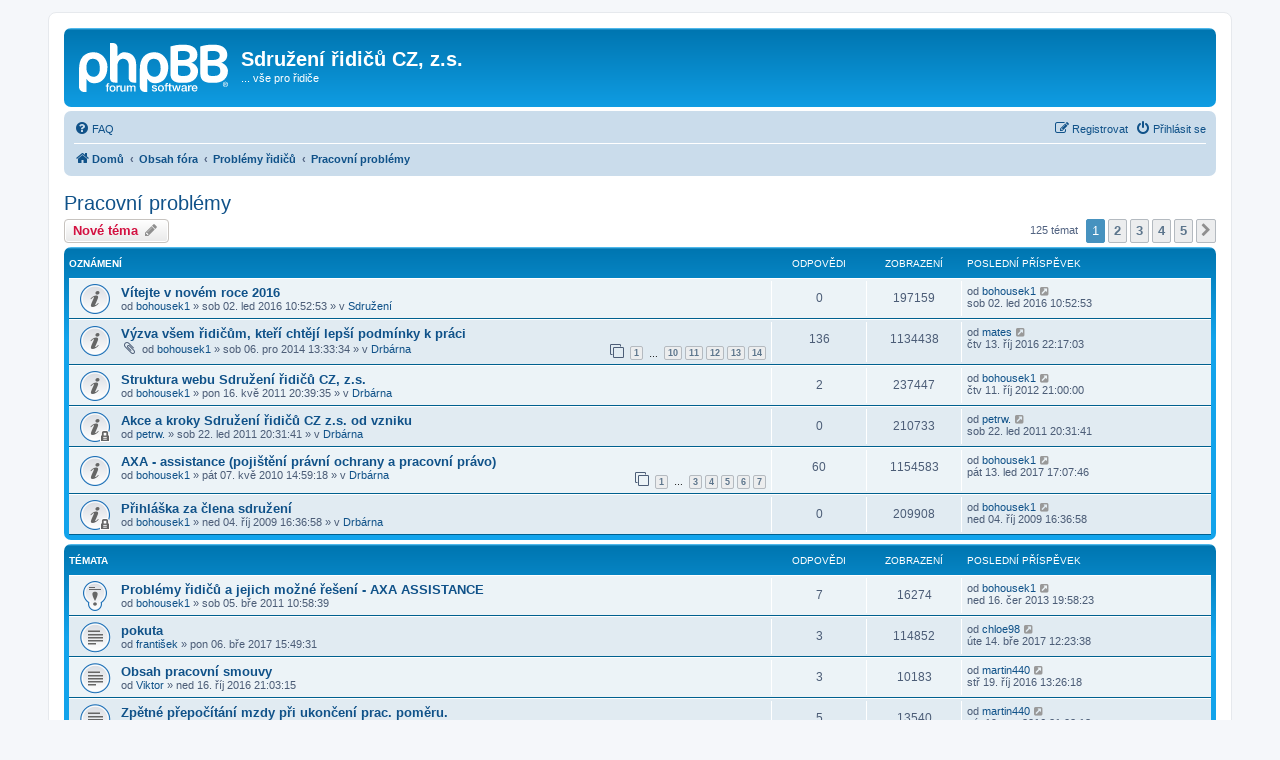

--- FILE ---
content_type: text/html; charset=UTF-8
request_url: http://forum.sdruzeniridicu.cz/viewforum.php?f=7&sid=b47f4ea22343a089bf158e06b2a1ec5a
body_size: 9928
content:
<!DOCTYPE html>
<html dir="ltr" lang="cs-cz">
<head>
<meta charset="utf-8" />
<meta http-equiv="X-UA-Compatible" content="IE=edge">
<meta name="viewport" content="width=device-width, initial-scale=1" />

<title>Pracovní problémy - Sdružení řidičů CZ, z.s.</title>


	<link rel="canonical" href="http://forum.sdruzeniridicu.cz/subdom/forum/viewforum.php?f=7">

<!--
	phpBB style name: prosilver
	Based on style:   prosilver (this is the default phpBB3 style)
	Original author:  Tom Beddard ( http://www.subBlue.com/ )
	Modified by:
-->

<link href="./assets/css/font-awesome.min.css?assets_version=71" rel="stylesheet">
<link href="./styles/prosilver/theme/stylesheet.css?assets_version=71" rel="stylesheet">
<link href="./styles/prosilver/theme/cs/stylesheet.css?assets_version=71" rel="stylesheet">




<!--[if lte IE 9]>
	<link href="./styles/prosilver/theme/tweaks.css?assets_version=71" rel="stylesheet">
<![endif]-->





</head>
<body id="phpbb" class="nojs notouch section-viewforum ltr ">


<div id="wrap" class="wrap">
	<a id="top" class="top-anchor" accesskey="t"></a>
	<div id="page-header">
		<div class="headerbar" role="banner">
					<div class="inner">

			<div id="site-description" class="site-description">
		<a id="logo" class="logo" href="https://forum.sdruzeniridicu.cz" title="Domů">
					<span class="site_logo"></span>
				</a>
				<h1>Sdružení řidičů CZ, z.s.</h1>
				<p>... vše pro řidiče</p>
				<p class="skiplink"><a href="#start_here">Přejít na obsah</a></p>
			</div>

									
			</div>
					</div>
				<div class="navbar" role="navigation">
	<div class="inner">

	<ul id="nav-main" class="nav-main linklist" role="menubar">

		<li id="quick-links" class="quick-links dropdown-container responsive-menu hidden" data-skip-responsive="true">
			<a href="#" class="dropdown-trigger">
				<i class="icon fa-bars fa-fw" aria-hidden="true"></i><span>Rychlé odkazy</span>
			</a>
			<div class="dropdown">
				<div class="pointer"><div class="pointer-inner"></div></div>
				<ul class="dropdown-contents" role="menu">
					
					
										<li class="separator"></li>

									</ul>
			</div>
		</li>

				<li data-skip-responsive="true">
			<a href="/subdom/forum/app.php/help/faq?sid=1d6171d9d1757d409b0a7a5199e74a82" rel="help" title="Často kladené otázky" role="menuitem">
				<i class="icon fa-question-circle fa-fw" aria-hidden="true"></i><span>FAQ</span>
			</a>
		</li>
						
			<li class="rightside"  data-skip-responsive="true">
			<a href="./ucp.php?mode=login&amp;redirect=viewforum.php%3Ff%3D7&amp;sid=1d6171d9d1757d409b0a7a5199e74a82" title="Přihlásit se" accesskey="x" role="menuitem">
				<i class="icon fa-power-off fa-fw" aria-hidden="true"></i><span>Přihlásit se</span>
			</a>
		</li>
					<li class="rightside" data-skip-responsive="true">
				<a href="./ucp.php?mode=register&amp;sid=1d6171d9d1757d409b0a7a5199e74a82" role="menuitem">
					<i class="icon fa-pencil-square-o  fa-fw" aria-hidden="true"></i><span>Registrovat</span>
				</a>
			</li>
						</ul>

	<ul id="nav-breadcrumbs" class="nav-breadcrumbs linklist navlinks" role="menubar">
				
		
		<li class="breadcrumbs" itemscope itemtype="https://schema.org/BreadcrumbList">

							<span class="crumb" itemtype="https://schema.org/ListItem" itemprop="itemListElement" itemscope><a itemprop="item" href="https://forum.sdruzeniridicu.cz" data-navbar-reference="home"><i class="icon fa-home fa-fw" aria-hidden="true"></i><span itemprop="name">Domů</span></a><meta itemprop="position" content="1" /></span>
			
							<span class="crumb" itemtype="https://schema.org/ListItem" itemprop="itemListElement" itemscope><a itemprop="item" href="./index.php?sid=1d6171d9d1757d409b0a7a5199e74a82" accesskey="h" data-navbar-reference="index"><span itemprop="name">Obsah fóra</span></a><meta itemprop="position" content="2" /></span>

											
								<span class="crumb" itemtype="https://schema.org/ListItem" itemprop="itemListElement" itemscope data-forum-id="3"><a itemprop="item" href="./viewforum.php?f=3&amp;sid=1d6171d9d1757d409b0a7a5199e74a82"><span itemprop="name">Problémy řidičů</span></a><meta itemprop="position" content="3" /></span>
															
								<span class="crumb" itemtype="https://schema.org/ListItem" itemprop="itemListElement" itemscope data-forum-id="7"><a itemprop="item" href="./viewforum.php?f=7&amp;sid=1d6171d9d1757d409b0a7a5199e74a82"><span itemprop="name">Pracovní problémy</span></a><meta itemprop="position" content="4" /></span>
							
					</li>

		
			</ul>

	</div>
</div>
	</div>

	
	<a id="start_here" class="anchor"></a>
	<div id="page-body" class="page-body" role="main">
		
		<h2 class="forum-title"><a href="./viewforum.php?f=7&amp;sid=1d6171d9d1757d409b0a7a5199e74a82">Pracovní problémy</a></h2>
<div>
	<!-- NOTE: remove the style="display: none" when you want to have the forum description on the forum body -->
	<div style="display: none !important;">Máte pracovní problém, zkuste se svěřit, více hlav víc ví.<br /></div>	</div>



	<div class="action-bar bar-top">

				
		<a href="./posting.php?mode=post&amp;f=7&amp;sid=1d6171d9d1757d409b0a7a5199e74a82" class="button" title="Odeslat nové téma">
							<span>Nové téma</span> <i class="icon fa-pencil fa-fw" aria-hidden="true"></i>
					</a>
				
	
	<div class="pagination">
				125 témat
					<ul>
		<li class="active"><span>1</span></li>
				<li><a class="button" href="./viewforum.php?f=7&amp;sid=1d6171d9d1757d409b0a7a5199e74a82&amp;start=25" role="button">2</a></li>
				<li><a class="button" href="./viewforum.php?f=7&amp;sid=1d6171d9d1757d409b0a7a5199e74a82&amp;start=50" role="button">3</a></li>
				<li><a class="button" href="./viewforum.php?f=7&amp;sid=1d6171d9d1757d409b0a7a5199e74a82&amp;start=75" role="button">4</a></li>
				<li><a class="button" href="./viewforum.php?f=7&amp;sid=1d6171d9d1757d409b0a7a5199e74a82&amp;start=100" role="button">5</a></li>
				<li class="arrow next"><a class="button button-icon-only" href="./viewforum.php?f=7&amp;sid=1d6171d9d1757d409b0a7a5199e74a82&amp;start=25" rel="next" role="button"><i class="icon fa-chevron-right fa-fw" aria-hidden="true"></i><span class="sr-only">Další</span></a></li>
	</ul>
			</div>

	</div>




	
			<div class="forumbg announcement">
		<div class="inner">
		<ul class="topiclist">
			<li class="header">
				<dl class="row-item">
					<dt><div class="list-inner">Oznámení</div></dt>
					<dd class="posts">Odpovědi</dd>
					<dd class="views">Zobrazení</dd>
					<dd class="lastpost"><span>Poslední příspěvek</span></dd>
				</dl>
			</li>
		</ul>
		<ul class="topiclist topics">
	
				<li class="row bg1 global-announce">
						<dl class="row-item global_read">
				<dt title="Žádné nové příspěvky">
										<div class="list-inner">
																		<a href="./viewtopic.php?t=2054&amp;sid=1d6171d9d1757d409b0a7a5199e74a82" class="topictitle">Vítejte v novém roce 2016</a>																								<br />
						
												<div class="responsive-show" style="display: none;">
							Poslední příspěvek od <a href="./memberlist.php?mode=viewprofile&amp;u=55&amp;sid=1d6171d9d1757d409b0a7a5199e74a82" class="username">bohousek1</a> &laquo; <a href="./viewtopic.php?p=29045&amp;sid=1d6171d9d1757d409b0a7a5199e74a82#p29045" title="Přejít na poslední příspěvek"><time datetime="2016-01-02T09:52:53+00:00">sob 02. led 2016 10:52:53</time></a>
							<br />Napsal v <a href="./viewforum.php?f=35&amp;sid=1d6171d9d1757d409b0a7a5199e74a82">Sdružení</a>						</div>
													
						<div class="topic-poster responsive-hide left-box">
																												od <a href="./memberlist.php?mode=viewprofile&amp;u=55&amp;sid=1d6171d9d1757d409b0a7a5199e74a82" class="username">bohousek1</a> &raquo; <time datetime="2016-01-02T09:52:53+00:00">sob 02. led 2016 10:52:53</time>
														 &raquo; v <a href="./viewforum.php?f=35&amp;sid=1d6171d9d1757d409b0a7a5199e74a82">Sdružení</a>						</div>

						
											</div>
				</dt>
				<dd class="posts">0 <dfn>Odpovědi</dfn></dd>
				<dd class="views">197159 <dfn>Zobrazení</dfn></dd>
				<dd class="lastpost">
					<span><dfn>Poslední příspěvek </dfn>od <a href="./memberlist.php?mode=viewprofile&amp;u=55&amp;sid=1d6171d9d1757d409b0a7a5199e74a82" class="username">bohousek1</a>													<a href="./viewtopic.php?p=29045&amp;sid=1d6171d9d1757d409b0a7a5199e74a82#p29045" title="Přejít na poslední příspěvek">
								<i class="icon fa-external-link-square fa-fw icon-lightgray icon-md" aria-hidden="true"></i><span class="sr-only"></span>
							</a>
												<br /><time datetime="2016-01-02T09:52:53+00:00">sob 02. led 2016 10:52:53</time>
					</span>
				</dd>
			</dl>
					</li>
		
	

	
	
				<li class="row bg2 global-announce">
						<dl class="row-item global_read">
				<dt title="Žádné nové příspěvky">
										<div class="list-inner">
																		<a href="./viewtopic.php?t=1915&amp;sid=1d6171d9d1757d409b0a7a5199e74a82" class="topictitle">Výzva všem řidičům, kteří chtějí lepší podmínky k práci</a>																								<br />
						
												<div class="responsive-show" style="display: none;">
							Poslední příspěvek od <a href="./memberlist.php?mode=viewprofile&amp;u=54&amp;sid=1d6171d9d1757d409b0a7a5199e74a82" class="username">mates</a> &laquo; <a href="./viewtopic.php?p=29335&amp;sid=1d6171d9d1757d409b0a7a5199e74a82#p29335" title="Přejít na poslední příspěvek"><time datetime="2016-10-13T20:17:03+00:00">čtv 13. říj 2016 22:17:03</time></a>
							<br />Napsal v <a href="./viewforum.php?f=2&amp;sid=1d6171d9d1757d409b0a7a5199e74a82">Drbárna</a>						</div>
														<span class="responsive-show left-box" style="display: none;">Odpovědi: <strong>136</strong></span>
													
						<div class="topic-poster responsive-hide left-box">
														<i class="icon fa-paperclip fa-fw" aria-hidden="true"></i>														od <a href="./memberlist.php?mode=viewprofile&amp;u=55&amp;sid=1d6171d9d1757d409b0a7a5199e74a82" class="username">bohousek1</a> &raquo; <time datetime="2014-12-06T12:33:34+00:00">sob 06. pro 2014 13:33:34</time>
														 &raquo; v <a href="./viewforum.php?f=2&amp;sid=1d6171d9d1757d409b0a7a5199e74a82">Drbárna</a>						</div>

												<div class="pagination">
							<span><i class="icon fa-clone fa-fw" aria-hidden="true"></i></span>
							<ul>
															<li><a class="button" href="./viewtopic.php?t=1915&amp;sid=1d6171d9d1757d409b0a7a5199e74a82">1</a></li>
																							<li class="ellipsis"><span>…</span></li>
																							<li><a class="button" href="./viewtopic.php?t=1915&amp;sid=1d6171d9d1757d409b0a7a5199e74a82&amp;start=90">10</a></li>
																							<li><a class="button" href="./viewtopic.php?t=1915&amp;sid=1d6171d9d1757d409b0a7a5199e74a82&amp;start=100">11</a></li>
																							<li><a class="button" href="./viewtopic.php?t=1915&amp;sid=1d6171d9d1757d409b0a7a5199e74a82&amp;start=110">12</a></li>
																							<li><a class="button" href="./viewtopic.php?t=1915&amp;sid=1d6171d9d1757d409b0a7a5199e74a82&amp;start=120">13</a></li>
																							<li><a class="button" href="./viewtopic.php?t=1915&amp;sid=1d6171d9d1757d409b0a7a5199e74a82&amp;start=130">14</a></li>
																																													</ul>
						</div>
						
											</div>
				</dt>
				<dd class="posts">136 <dfn>Odpovědi</dfn></dd>
				<dd class="views">1134438 <dfn>Zobrazení</dfn></dd>
				<dd class="lastpost">
					<span><dfn>Poslední příspěvek </dfn>od <a href="./memberlist.php?mode=viewprofile&amp;u=54&amp;sid=1d6171d9d1757d409b0a7a5199e74a82" class="username">mates</a>													<a href="./viewtopic.php?p=29335&amp;sid=1d6171d9d1757d409b0a7a5199e74a82#p29335" title="Přejít na poslední příspěvek">
								<i class="icon fa-external-link-square fa-fw icon-lightgray icon-md" aria-hidden="true"></i><span class="sr-only"></span>
							</a>
												<br /><time datetime="2016-10-13T20:17:03+00:00">čtv 13. říj 2016 22:17:03</time>
					</span>
				</dd>
			</dl>
					</li>
		
	

	
	
				<li class="row bg1 global-announce">
						<dl class="row-item global_read">
				<dt title="Žádné nové příspěvky">
										<div class="list-inner">
																		<a href="./viewtopic.php?t=1075&amp;sid=1d6171d9d1757d409b0a7a5199e74a82" class="topictitle">Struktura webu Sdružení řidičů CZ, z.s.</a>																								<br />
						
												<div class="responsive-show" style="display: none;">
							Poslední příspěvek od <a href="./memberlist.php?mode=viewprofile&amp;u=55&amp;sid=1d6171d9d1757d409b0a7a5199e74a82" class="username">bohousek1</a> &laquo; <a href="./viewtopic.php?p=20072&amp;sid=1d6171d9d1757d409b0a7a5199e74a82#p20072" title="Přejít na poslední příspěvek"><time datetime="2012-10-11T19:00:00+00:00">čtv 11. říj 2012 21:00:00</time></a>
							<br />Napsal v <a href="./viewforum.php?f=2&amp;sid=1d6171d9d1757d409b0a7a5199e74a82">Drbárna</a>						</div>
														<span class="responsive-show left-box" style="display: none;">Odpovědi: <strong>2</strong></span>
													
						<div class="topic-poster responsive-hide left-box">
																												od <a href="./memberlist.php?mode=viewprofile&amp;u=55&amp;sid=1d6171d9d1757d409b0a7a5199e74a82" class="username">bohousek1</a> &raquo; <time datetime="2011-05-16T18:39:35+00:00">pon 16. kvě 2011 20:39:35</time>
														 &raquo; v <a href="./viewforum.php?f=2&amp;sid=1d6171d9d1757d409b0a7a5199e74a82">Drbárna</a>						</div>

						
											</div>
				</dt>
				<dd class="posts">2 <dfn>Odpovědi</dfn></dd>
				<dd class="views">237447 <dfn>Zobrazení</dfn></dd>
				<dd class="lastpost">
					<span><dfn>Poslední příspěvek </dfn>od <a href="./memberlist.php?mode=viewprofile&amp;u=55&amp;sid=1d6171d9d1757d409b0a7a5199e74a82" class="username">bohousek1</a>													<a href="./viewtopic.php?p=20072&amp;sid=1d6171d9d1757d409b0a7a5199e74a82#p20072" title="Přejít na poslední příspěvek">
								<i class="icon fa-external-link-square fa-fw icon-lightgray icon-md" aria-hidden="true"></i><span class="sr-only"></span>
							</a>
												<br /><time datetime="2012-10-11T19:00:00+00:00">čtv 11. říj 2012 21:00:00</time>
					</span>
				</dd>
			</dl>
					</li>
		
	

	
	
				<li class="row bg2 global-announce">
						<dl class="row-item global_read_locked">
				<dt title="Toto téma je zamknuté. Nemůžete posílat nové příspěvky ani odpovídat na starší.">
										<div class="list-inner">
																		<a href="./viewtopic.php?t=928&amp;sid=1d6171d9d1757d409b0a7a5199e74a82" class="topictitle">Akce a kroky Sdružení řidičů CZ z.s. od vzniku</a>																								<br />
						
												<div class="responsive-show" style="display: none;">
							Poslední příspěvek od <a href="./memberlist.php?mode=viewprofile&amp;u=86&amp;sid=1d6171d9d1757d409b0a7a5199e74a82" class="username">petrw.</a> &laquo; <a href="./viewtopic.php?p=13497&amp;sid=1d6171d9d1757d409b0a7a5199e74a82#p13497" title="Přejít na poslední příspěvek"><time datetime="2011-01-22T19:31:41+00:00">sob 22. led 2011 20:31:41</time></a>
							<br />Napsal v <a href="./viewforum.php?f=2&amp;sid=1d6171d9d1757d409b0a7a5199e74a82">Drbárna</a>						</div>
													
						<div class="topic-poster responsive-hide left-box">
																												od <a href="./memberlist.php?mode=viewprofile&amp;u=86&amp;sid=1d6171d9d1757d409b0a7a5199e74a82" class="username">petrw.</a> &raquo; <time datetime="2011-01-22T19:31:41+00:00">sob 22. led 2011 20:31:41</time>
														 &raquo; v <a href="./viewforum.php?f=2&amp;sid=1d6171d9d1757d409b0a7a5199e74a82">Drbárna</a>						</div>

						
											</div>
				</dt>
				<dd class="posts">0 <dfn>Odpovědi</dfn></dd>
				<dd class="views">210733 <dfn>Zobrazení</dfn></dd>
				<dd class="lastpost">
					<span><dfn>Poslední příspěvek </dfn>od <a href="./memberlist.php?mode=viewprofile&amp;u=86&amp;sid=1d6171d9d1757d409b0a7a5199e74a82" class="username">petrw.</a>													<a href="./viewtopic.php?p=13497&amp;sid=1d6171d9d1757d409b0a7a5199e74a82#p13497" title="Přejít na poslední příspěvek">
								<i class="icon fa-external-link-square fa-fw icon-lightgray icon-md" aria-hidden="true"></i><span class="sr-only"></span>
							</a>
												<br /><time datetime="2011-01-22T19:31:41+00:00">sob 22. led 2011 20:31:41</time>
					</span>
				</dd>
			</dl>
					</li>
		
	

	
	
				<li class="row bg1 global-announce">
						<dl class="row-item global_read">
				<dt title="Žádné nové příspěvky">
										<div class="list-inner">
																		<a href="./viewtopic.php?t=644&amp;sid=1d6171d9d1757d409b0a7a5199e74a82" class="topictitle">AXA - assistance (pojištění právní ochrany a pracovní právo)</a>																								<br />
						
												<div class="responsive-show" style="display: none;">
							Poslední příspěvek od <a href="./memberlist.php?mode=viewprofile&amp;u=55&amp;sid=1d6171d9d1757d409b0a7a5199e74a82" class="username">bohousek1</a> &laquo; <a href="./viewtopic.php?p=29403&amp;sid=1d6171d9d1757d409b0a7a5199e74a82#p29403" title="Přejít na poslední příspěvek"><time datetime="2017-01-13T16:07:46+00:00">pát 13. led 2017 17:07:46</time></a>
							<br />Napsal v <a href="./viewforum.php?f=2&amp;sid=1d6171d9d1757d409b0a7a5199e74a82">Drbárna</a>						</div>
														<span class="responsive-show left-box" style="display: none;">Odpovědi: <strong>60</strong></span>
													
						<div class="topic-poster responsive-hide left-box">
																												od <a href="./memberlist.php?mode=viewprofile&amp;u=55&amp;sid=1d6171d9d1757d409b0a7a5199e74a82" class="username">bohousek1</a> &raquo; <time datetime="2010-05-07T12:59:18+00:00">pát 07. kvě 2010 14:59:18</time>
														 &raquo; v <a href="./viewforum.php?f=2&amp;sid=1d6171d9d1757d409b0a7a5199e74a82">Drbárna</a>						</div>

												<div class="pagination">
							<span><i class="icon fa-clone fa-fw" aria-hidden="true"></i></span>
							<ul>
															<li><a class="button" href="./viewtopic.php?t=644&amp;sid=1d6171d9d1757d409b0a7a5199e74a82">1</a></li>
																							<li class="ellipsis"><span>…</span></li>
																							<li><a class="button" href="./viewtopic.php?t=644&amp;sid=1d6171d9d1757d409b0a7a5199e74a82&amp;start=20">3</a></li>
																							<li><a class="button" href="./viewtopic.php?t=644&amp;sid=1d6171d9d1757d409b0a7a5199e74a82&amp;start=30">4</a></li>
																							<li><a class="button" href="./viewtopic.php?t=644&amp;sid=1d6171d9d1757d409b0a7a5199e74a82&amp;start=40">5</a></li>
																							<li><a class="button" href="./viewtopic.php?t=644&amp;sid=1d6171d9d1757d409b0a7a5199e74a82&amp;start=50">6</a></li>
																							<li><a class="button" href="./viewtopic.php?t=644&amp;sid=1d6171d9d1757d409b0a7a5199e74a82&amp;start=60">7</a></li>
																																													</ul>
						</div>
						
											</div>
				</dt>
				<dd class="posts">60 <dfn>Odpovědi</dfn></dd>
				<dd class="views">1154583 <dfn>Zobrazení</dfn></dd>
				<dd class="lastpost">
					<span><dfn>Poslední příspěvek </dfn>od <a href="./memberlist.php?mode=viewprofile&amp;u=55&amp;sid=1d6171d9d1757d409b0a7a5199e74a82" class="username">bohousek1</a>													<a href="./viewtopic.php?p=29403&amp;sid=1d6171d9d1757d409b0a7a5199e74a82#p29403" title="Přejít na poslední příspěvek">
								<i class="icon fa-external-link-square fa-fw icon-lightgray icon-md" aria-hidden="true"></i><span class="sr-only"></span>
							</a>
												<br /><time datetime="2017-01-13T16:07:46+00:00">pát 13. led 2017 17:07:46</time>
					</span>
				</dd>
			</dl>
					</li>
		
	

	
	
				<li class="row bg2 global-announce">
						<dl class="row-item global_read_locked">
				<dt title="Toto téma je zamknuté. Nemůžete posílat nové příspěvky ani odpovídat na starší.">
										<div class="list-inner">
																		<a href="./viewtopic.php?t=204&amp;sid=1d6171d9d1757d409b0a7a5199e74a82" class="topictitle">Přihláška za člena sdružení</a>																								<br />
						
												<div class="responsive-show" style="display: none;">
							Poslední příspěvek od <a href="./memberlist.php?mode=viewprofile&amp;u=55&amp;sid=1d6171d9d1757d409b0a7a5199e74a82" class="username">bohousek1</a> &laquo; <a href="./viewtopic.php?p=1834&amp;sid=1d6171d9d1757d409b0a7a5199e74a82#p1834" title="Přejít na poslední příspěvek"><time datetime="2009-10-04T14:36:58+00:00">ned 04. říj 2009 16:36:58</time></a>
							<br />Napsal v <a href="./viewforum.php?f=2&amp;sid=1d6171d9d1757d409b0a7a5199e74a82">Drbárna</a>						</div>
													
						<div class="topic-poster responsive-hide left-box">
																												od <a href="./memberlist.php?mode=viewprofile&amp;u=55&amp;sid=1d6171d9d1757d409b0a7a5199e74a82" class="username">bohousek1</a> &raquo; <time datetime="2009-10-04T14:36:58+00:00">ned 04. říj 2009 16:36:58</time>
														 &raquo; v <a href="./viewforum.php?f=2&amp;sid=1d6171d9d1757d409b0a7a5199e74a82">Drbárna</a>						</div>

						
											</div>
				</dt>
				<dd class="posts">0 <dfn>Odpovědi</dfn></dd>
				<dd class="views">209908 <dfn>Zobrazení</dfn></dd>
				<dd class="lastpost">
					<span><dfn>Poslední příspěvek </dfn>od <a href="./memberlist.php?mode=viewprofile&amp;u=55&amp;sid=1d6171d9d1757d409b0a7a5199e74a82" class="username">bohousek1</a>													<a href="./viewtopic.php?p=1834&amp;sid=1d6171d9d1757d409b0a7a5199e74a82#p1834" title="Přejít na poslední příspěvek">
								<i class="icon fa-external-link-square fa-fw icon-lightgray icon-md" aria-hidden="true"></i><span class="sr-only"></span>
							</a>
												<br /><time datetime="2009-10-04T14:36:58+00:00">ned 04. říj 2009 16:36:58</time>
					</span>
				</dd>
			</dl>
					</li>
		
	

			</ul>
		</div>
	</div>
	
			<div class="forumbg">
		<div class="inner">
		<ul class="topiclist">
			<li class="header">
				<dl class="row-item">
					<dt><div class="list-inner">Témata</div></dt>
					<dd class="posts">Odpovědi</dd>
					<dd class="views">Zobrazení</dd>
					<dd class="lastpost"><span>Poslední příspěvek</span></dd>
				</dl>
			</li>
		</ul>
		<ul class="topiclist topics">
	
				<li class="row bg1 sticky">
						<dl class="row-item sticky_read">
				<dt title="Žádné nové příspěvky">
										<div class="list-inner">
																		<a href="./viewtopic.php?t=1006&amp;sid=1d6171d9d1757d409b0a7a5199e74a82" class="topictitle">Problémy řidičů a jejich možné řešení - AXA ASSISTANCE</a>																								<br />
						
												<div class="responsive-show" style="display: none;">
							Poslední příspěvek od <a href="./memberlist.php?mode=viewprofile&amp;u=55&amp;sid=1d6171d9d1757d409b0a7a5199e74a82" class="username">bohousek1</a> &laquo; <a href="./viewtopic.php?p=22204&amp;sid=1d6171d9d1757d409b0a7a5199e74a82#p22204" title="Přejít na poslední příspěvek"><time datetime="2013-06-16T17:58:23+00:00">ned 16. čer 2013 19:58:23</time></a>
													</div>
														<span class="responsive-show left-box" style="display: none;">Odpovědi: <strong>7</strong></span>
													
						<div class="topic-poster responsive-hide left-box">
																												od <a href="./memberlist.php?mode=viewprofile&amp;u=55&amp;sid=1d6171d9d1757d409b0a7a5199e74a82" class="username">bohousek1</a> &raquo; <time datetime="2011-03-05T09:58:39+00:00">sob 05. bře 2011 10:58:39</time>
																				</div>

						
											</div>
				</dt>
				<dd class="posts">7 <dfn>Odpovědi</dfn></dd>
				<dd class="views">16274 <dfn>Zobrazení</dfn></dd>
				<dd class="lastpost">
					<span><dfn>Poslední příspěvek </dfn>od <a href="./memberlist.php?mode=viewprofile&amp;u=55&amp;sid=1d6171d9d1757d409b0a7a5199e74a82" class="username">bohousek1</a>													<a href="./viewtopic.php?p=22204&amp;sid=1d6171d9d1757d409b0a7a5199e74a82#p22204" title="Přejít na poslední příspěvek">
								<i class="icon fa-external-link-square fa-fw icon-lightgray icon-md" aria-hidden="true"></i><span class="sr-only"></span>
							</a>
												<br /><time datetime="2013-06-16T17:58:23+00:00">ned 16. čer 2013 19:58:23</time>
					</span>
				</dd>
			</dl>
					</li>
		
	

	
	
				<li class="row bg2">
						<dl class="row-item topic_read">
				<dt title="Žádné nové příspěvky">
										<div class="list-inner">
																		<a href="./viewtopic.php?t=2100&amp;sid=1d6171d9d1757d409b0a7a5199e74a82" class="topictitle">pokuta</a>																								<br />
						
												<div class="responsive-show" style="display: none;">
							Poslední příspěvek od <a href="./memberlist.php?mode=viewprofile&amp;u=2074&amp;sid=1d6171d9d1757d409b0a7a5199e74a82" class="username">chloe98</a> &laquo; <a href="./viewtopic.php?p=29449&amp;sid=1d6171d9d1757d409b0a7a5199e74a82#p29449" title="Přejít na poslední příspěvek"><time datetime="2017-03-14T11:23:38+00:00">úte 14. bře 2017 12:23:38</time></a>
													</div>
														<span class="responsive-show left-box" style="display: none;">Odpovědi: <strong>3</strong></span>
													
						<div class="topic-poster responsive-hide left-box">
																												od <a href="./memberlist.php?mode=viewprofile&amp;u=2073&amp;sid=1d6171d9d1757d409b0a7a5199e74a82" class="username">františek</a> &raquo; <time datetime="2017-03-06T14:49:31+00:00">pon 06. bře 2017 15:49:31</time>
																				</div>

						
											</div>
				</dt>
				<dd class="posts">3 <dfn>Odpovědi</dfn></dd>
				<dd class="views">114852 <dfn>Zobrazení</dfn></dd>
				<dd class="lastpost">
					<span><dfn>Poslední příspěvek </dfn>od <a href="./memberlist.php?mode=viewprofile&amp;u=2074&amp;sid=1d6171d9d1757d409b0a7a5199e74a82" class="username">chloe98</a>													<a href="./viewtopic.php?p=29449&amp;sid=1d6171d9d1757d409b0a7a5199e74a82#p29449" title="Přejít na poslední příspěvek">
								<i class="icon fa-external-link-square fa-fw icon-lightgray icon-md" aria-hidden="true"></i><span class="sr-only"></span>
							</a>
												<br /><time datetime="2017-03-14T11:23:38+00:00">úte 14. bře 2017 12:23:38</time>
					</span>
				</dd>
			</dl>
					</li>
		
	

	
	
				<li class="row bg1">
						<dl class="row-item topic_read">
				<dt title="Žádné nové příspěvky">
										<div class="list-inner">
																		<a href="./viewtopic.php?t=2084&amp;sid=1d6171d9d1757d409b0a7a5199e74a82" class="topictitle">Obsah pracovní smouvy</a>																								<br />
						
												<div class="responsive-show" style="display: none;">
							Poslední příspěvek od <a href="./memberlist.php?mode=viewprofile&amp;u=56&amp;sid=1d6171d9d1757d409b0a7a5199e74a82" class="username">martin440</a> &laquo; <a href="./viewtopic.php?p=29343&amp;sid=1d6171d9d1757d409b0a7a5199e74a82#p29343" title="Přejít na poslední příspěvek"><time datetime="2016-10-19T11:26:18+00:00">stř 19. říj 2016 13:26:18</time></a>
													</div>
														<span class="responsive-show left-box" style="display: none;">Odpovědi: <strong>3</strong></span>
													
						<div class="topic-poster responsive-hide left-box">
																												od <a href="./memberlist.php?mode=viewprofile&amp;u=2039&amp;sid=1d6171d9d1757d409b0a7a5199e74a82" class="username">Viktor</a> &raquo; <time datetime="2016-10-16T19:03:15+00:00">ned 16. říj 2016 21:03:15</time>
																				</div>

						
											</div>
				</dt>
				<dd class="posts">3 <dfn>Odpovědi</dfn></dd>
				<dd class="views">10183 <dfn>Zobrazení</dfn></dd>
				<dd class="lastpost">
					<span><dfn>Poslední příspěvek </dfn>od <a href="./memberlist.php?mode=viewprofile&amp;u=56&amp;sid=1d6171d9d1757d409b0a7a5199e74a82" class="username">martin440</a>													<a href="./viewtopic.php?p=29343&amp;sid=1d6171d9d1757d409b0a7a5199e74a82#p29343" title="Přejít na poslední příspěvek">
								<i class="icon fa-external-link-square fa-fw icon-lightgray icon-md" aria-hidden="true"></i><span class="sr-only"></span>
							</a>
												<br /><time datetime="2016-10-19T11:26:18+00:00">stř 19. říj 2016 13:26:18</time>
					</span>
				</dd>
			</dl>
					</li>
		
	

	
	
				<li class="row bg2">
						<dl class="row-item topic_read">
				<dt title="Žádné nové příspěvky">
										<div class="list-inner">
																		<a href="./viewtopic.php?t=2076&amp;sid=1d6171d9d1757d409b0a7a5199e74a82" class="topictitle">Zpětné přepočítání mzdy při ukončení prac. poměru.</a>																								<br />
						
												<div class="responsive-show" style="display: none;">
							Poslední příspěvek od <a href="./memberlist.php?mode=viewprofile&amp;u=56&amp;sid=1d6171d9d1757d409b0a7a5199e74a82" class="username">martin440</a> &laquo; <a href="./viewtopic.php?p=29266&amp;sid=1d6171d9d1757d409b0a7a5199e74a82#p29266" title="Přejít na poslední příspěvek"><time datetime="2016-08-19T19:02:13+00:00">pát 19. srp 2016 21:02:13</time></a>
													</div>
														<span class="responsive-show left-box" style="display: none;">Odpovědi: <strong>5</strong></span>
													
						<div class="topic-poster responsive-hide left-box">
																												od <a href="./memberlist.php?mode=viewprofile&amp;u=592&amp;sid=1d6171d9d1757d409b0a7a5199e74a82" class="username">Gizmo_CZ</a> &raquo; <time datetime="2016-08-11T03:29:33+00:00">čtv 11. srp 2016 5:29:33</time>
																				</div>

						
											</div>
				</dt>
				<dd class="posts">5 <dfn>Odpovědi</dfn></dd>
				<dd class="views">13540 <dfn>Zobrazení</dfn></dd>
				<dd class="lastpost">
					<span><dfn>Poslední příspěvek </dfn>od <a href="./memberlist.php?mode=viewprofile&amp;u=56&amp;sid=1d6171d9d1757d409b0a7a5199e74a82" class="username">martin440</a>													<a href="./viewtopic.php?p=29266&amp;sid=1d6171d9d1757d409b0a7a5199e74a82#p29266" title="Přejít na poslední příspěvek">
								<i class="icon fa-external-link-square fa-fw icon-lightgray icon-md" aria-hidden="true"></i><span class="sr-only"></span>
							</a>
												<br /><time datetime="2016-08-19T19:02:13+00:00">pát 19. srp 2016 21:02:13</time>
					</span>
				</dd>
			</dl>
					</li>
		
	

	
	
				<li class="row bg1">
						<dl class="row-item topic_read">
				<dt title="Žádné nové příspěvky">
										<div class="list-inner">
																		<a href="./viewtopic.php?t=2069&amp;sid=1d6171d9d1757d409b0a7a5199e74a82" class="topictitle">ukončení pracovní smlouvy z důvodu hrubého porušení AETR ze strany zaměstnavatele</a>																								<br />
						
												<div class="responsive-show" style="display: none;">
							Poslední příspěvek od <a href="./memberlist.php?mode=viewprofile&amp;u=2017&amp;sid=1d6171d9d1757d409b0a7a5199e74a82" class="username">Marauder</a> &laquo; <a href="./viewtopic.php?p=29184&amp;sid=1d6171d9d1757d409b0a7a5199e74a82#p29184" title="Přejít na poslední příspěvek"><time datetime="2016-04-28T06:23:27+00:00">čtv 28. dub 2016 8:23:27</time></a>
													</div>
														<span class="responsive-show left-box" style="display: none;">Odpovědi: <strong>8</strong></span>
													
						<div class="topic-poster responsive-hide left-box">
																												od <a href="./memberlist.php?mode=viewprofile&amp;u=2017&amp;sid=1d6171d9d1757d409b0a7a5199e74a82" class="username">Marauder</a> &raquo; <time datetime="2016-04-25T09:10:19+00:00">pon 25. dub 2016 11:10:19</time>
																				</div>

						
											</div>
				</dt>
				<dd class="posts">8 <dfn>Odpovědi</dfn></dd>
				<dd class="views">16082 <dfn>Zobrazení</dfn></dd>
				<dd class="lastpost">
					<span><dfn>Poslední příspěvek </dfn>od <a href="./memberlist.php?mode=viewprofile&amp;u=2017&amp;sid=1d6171d9d1757d409b0a7a5199e74a82" class="username">Marauder</a>													<a href="./viewtopic.php?p=29184&amp;sid=1d6171d9d1757d409b0a7a5199e74a82#p29184" title="Přejít na poslední příspěvek">
								<i class="icon fa-external-link-square fa-fw icon-lightgray icon-md" aria-hidden="true"></i><span class="sr-only"></span>
							</a>
												<br /><time datetime="2016-04-28T06:23:27+00:00">čtv 28. dub 2016 8:23:27</time>
					</span>
				</dd>
			</dl>
					</li>
		
	

	
	
				<li class="row bg2">
						<dl class="row-item topic_read">
				<dt title="Žádné nové příspěvky">
										<div class="list-inner">
																		<a href="./viewtopic.php?t=1554&amp;sid=1d6171d9d1757d409b0a7a5199e74a82" class="topictitle">Odebrání řidičského průkazu z důvodu vybodování 12 bodů</a>																								<br />
						
												<div class="responsive-show" style="display: none;">
							Poslední příspěvek od <a href="./memberlist.php?mode=viewprofile&amp;u=2008&amp;sid=1d6171d9d1757d409b0a7a5199e74a82" class="username">Vojta28</a> &laquo; <a href="./viewtopic.php?p=29147&amp;sid=1d6171d9d1757d409b0a7a5199e74a82#p29147" title="Přejít na poslední příspěvek"><time datetime="2016-04-01T13:28:45+00:00">pát 01. dub 2016 15:28:45</time></a>
													</div>
														<span class="responsive-show left-box" style="display: none;">Odpovědi: <strong>3</strong></span>
													
						<div class="topic-poster responsive-hide left-box">
																												od <a href="./memberlist.php?mode=viewprofile&amp;u=1437&amp;sid=1d6171d9d1757d409b0a7a5199e74a82" class="username">Martin Opletal</a> &raquo; <time datetime="2013-03-25T12:54:09+00:00">pon 25. bře 2013 13:54:09</time>
																				</div>

						
											</div>
				</dt>
				<dd class="posts">3 <dfn>Odpovědi</dfn></dd>
				<dd class="views">11372 <dfn>Zobrazení</dfn></dd>
				<dd class="lastpost">
					<span><dfn>Poslední příspěvek </dfn>od <a href="./memberlist.php?mode=viewprofile&amp;u=2008&amp;sid=1d6171d9d1757d409b0a7a5199e74a82" class="username">Vojta28</a>													<a href="./viewtopic.php?p=29147&amp;sid=1d6171d9d1757d409b0a7a5199e74a82#p29147" title="Přejít na poslední příspěvek">
								<i class="icon fa-external-link-square fa-fw icon-lightgray icon-md" aria-hidden="true"></i><span class="sr-only"></span>
							</a>
												<br /><time datetime="2016-04-01T13:28:45+00:00">pát 01. dub 2016 15:28:45</time>
					</span>
				</dd>
			</dl>
					</li>
		
	

	
	
				<li class="row bg1">
						<dl class="row-item topic_read">
				<dt title="Žádné nové příspěvky">
										<div class="list-inner">
																		<a href="./viewtopic.php?t=1833&amp;sid=1d6171d9d1757d409b0a7a5199e74a82" class="topictitle">Pracovní doba pravidelné přepravy v noci</a>																								<br />
						
												<div class="responsive-show" style="display: none;">
							Poslední příspěvek od <a href="./memberlist.php?mode=viewprofile&amp;u=313&amp;sid=1d6171d9d1757d409b0a7a5199e74a82" class="username">Koňák</a> &laquo; <a href="./viewtopic.php?p=29138&amp;sid=1d6171d9d1757d409b0a7a5199e74a82#p29138" title="Přejít na poslední příspěvek"><time datetime="2016-02-29T19:16:43+00:00">pon 29. úno 2016 20:16:43</time></a>
													</div>
														<span class="responsive-show left-box" style="display: none;">Odpovědi: <strong>3</strong></span>
													
						<div class="topic-poster responsive-hide left-box">
																												od <a href="./memberlist.php?mode=viewprofile&amp;u=1686&amp;sid=1d6171d9d1757d409b0a7a5199e74a82" class="username">Renda59</a> &raquo; <time datetime="2014-05-12T05:15:09+00:00">pon 12. kvě 2014 7:15:09</time>
																				</div>

						
											</div>
				</dt>
				<dd class="posts">3 <dfn>Odpovědi</dfn></dd>
				<dd class="views">15333 <dfn>Zobrazení</dfn></dd>
				<dd class="lastpost">
					<span><dfn>Poslední příspěvek </dfn>od <a href="./memberlist.php?mode=viewprofile&amp;u=313&amp;sid=1d6171d9d1757d409b0a7a5199e74a82" class="username">Koňák</a>													<a href="./viewtopic.php?p=29138&amp;sid=1d6171d9d1757d409b0a7a5199e74a82#p29138" title="Přejít na poslední příspěvek">
								<i class="icon fa-external-link-square fa-fw icon-lightgray icon-md" aria-hidden="true"></i><span class="sr-only"></span>
							</a>
												<br /><time datetime="2016-02-29T19:16:43+00:00">pon 29. úno 2016 20:16:43</time>
					</span>
				</dd>
			</dl>
					</li>
		
	

	
	
				<li class="row bg2">
						<dl class="row-item topic_read">
				<dt title="Žádné nové příspěvky">
										<div class="list-inner">
																		<a href="./viewtopic.php?t=1146&amp;sid=1d6171d9d1757d409b0a7a5199e74a82" class="topictitle">spotřeba DAF 105</a>																								<br />
						
												<div class="responsive-show" style="display: none;">
							Poslední příspěvek od <a href="./memberlist.php?mode=viewprofile&amp;u=1855&amp;sid=1d6171d9d1757d409b0a7a5199e74a82" class="username">tony5</a> &laquo; <a href="./viewtopic.php?p=28671&amp;sid=1d6171d9d1757d409b0a7a5199e74a82#p28671" title="Přejít na poslední příspěvek"><time datetime="2015-04-23T22:56:16+00:00">pát 24. dub 2015 0:56:16</time></a>
													</div>
														<span class="responsive-show left-box" style="display: none;">Odpovědi: <strong>10</strong></span>
													
						<div class="topic-poster responsive-hide left-box">
																												od <a href="./memberlist.php?mode=viewprofile&amp;u=1018&amp;sid=1d6171d9d1757d409b0a7a5199e74a82" class="username">petr5610</a> &raquo; <time datetime="2011-07-21T23:21:53+00:00">pát 22. črc 2011 1:21:53</time>
																				</div>

												<div class="pagination">
							<span><i class="icon fa-clone fa-fw" aria-hidden="true"></i></span>
							<ul>
															<li><a class="button" href="./viewtopic.php?t=1146&amp;sid=1d6171d9d1757d409b0a7a5199e74a82">1</a></li>
																							<li><a class="button" href="./viewtopic.php?t=1146&amp;sid=1d6171d9d1757d409b0a7a5199e74a82&amp;start=10">2</a></li>
																																													</ul>
						</div>
						
											</div>
				</dt>
				<dd class="posts">10 <dfn>Odpovědi</dfn></dd>
				<dd class="views">21580 <dfn>Zobrazení</dfn></dd>
				<dd class="lastpost">
					<span><dfn>Poslední příspěvek </dfn>od <a href="./memberlist.php?mode=viewprofile&amp;u=1855&amp;sid=1d6171d9d1757d409b0a7a5199e74a82" class="username">tony5</a>													<a href="./viewtopic.php?p=28671&amp;sid=1d6171d9d1757d409b0a7a5199e74a82#p28671" title="Přejít na poslední příspěvek">
								<i class="icon fa-external-link-square fa-fw icon-lightgray icon-md" aria-hidden="true"></i><span class="sr-only"></span>
							</a>
												<br /><time datetime="2015-04-23T22:56:16+00:00">pát 24. dub 2015 0:56:16</time>
					</span>
				</dd>
			</dl>
					</li>
		
	

	
	
				<li class="row bg1">
						<dl class="row-item topic_read">
				<dt title="Žádné nové příspěvky">
										<div class="list-inner">
																		<a href="./viewtopic.php?t=1972&amp;sid=1d6171d9d1757d409b0a7a5199e74a82" class="topictitle">zdravotni pojisteni v zahranici</a>																								<br />
						
												<div class="responsive-show" style="display: none;">
							Poslední příspěvek od <a href="./memberlist.php?mode=viewprofile&amp;u=716&amp;sid=1d6171d9d1757d409b0a7a5199e74a82" class="username">FR1GTX</a> &laquo; <a href="./viewtopic.php?p=28062&amp;sid=1d6171d9d1757d409b0a7a5199e74a82#p28062" title="Přejít na poslední příspěvek"><time datetime="2015-03-11T19:36:02+00:00">stř 11. bře 2015 20:36:02</time></a>
													</div>
														<span class="responsive-show left-box" style="display: none;">Odpovědi: <strong>3</strong></span>
													
						<div class="topic-poster responsive-hide left-box">
																												od <a href="./memberlist.php?mode=viewprofile&amp;u=1851&amp;sid=1d6171d9d1757d409b0a7a5199e74a82" class="username">pumix</a> &raquo; <time datetime="2015-03-10T11:52:50+00:00">úte 10. bře 2015 12:52:50</time>
																				</div>

						
											</div>
				</dt>
				<dd class="posts">3 <dfn>Odpovědi</dfn></dd>
				<dd class="views">10011 <dfn>Zobrazení</dfn></dd>
				<dd class="lastpost">
					<span><dfn>Poslední příspěvek </dfn>od <a href="./memberlist.php?mode=viewprofile&amp;u=716&amp;sid=1d6171d9d1757d409b0a7a5199e74a82" class="username">FR1GTX</a>													<a href="./viewtopic.php?p=28062&amp;sid=1d6171d9d1757d409b0a7a5199e74a82#p28062" title="Přejít na poslední příspěvek">
								<i class="icon fa-external-link-square fa-fw icon-lightgray icon-md" aria-hidden="true"></i><span class="sr-only"></span>
							</a>
												<br /><time datetime="2015-03-11T19:36:02+00:00">stř 11. bře 2015 20:36:02</time>
					</span>
				</dd>
			</dl>
					</li>
		
	

	
	
				<li class="row bg2">
						<dl class="row-item topic_read">
				<dt title="Žádné nové příspěvky">
										<div class="list-inner">
																		<a href="./viewtopic.php?t=1937&amp;sid=1d6171d9d1757d409b0a7a5199e74a82" class="topictitle">Petice jinak</a>																								<br />
						
												<div class="responsive-show" style="display: none;">
							Poslední příspěvek od <a href="./memberlist.php?mode=viewprofile&amp;u=112&amp;sid=1d6171d9d1757d409b0a7a5199e74a82" class="username">Hugo z hor</a> &laquo; <a href="./viewtopic.php?p=27393&amp;sid=1d6171d9d1757d409b0a7a5199e74a82#p27393" title="Přejít na poslední příspěvek"><time datetime="2015-02-21T17:24:26+00:00">sob 21. úno 2015 18:24:26</time></a>
													</div>
														<span class="responsive-show left-box" style="display: none;">Odpovědi: <strong>11</strong></span>
													
						<div class="topic-poster responsive-hide left-box">
																												od <a href="./memberlist.php?mode=viewprofile&amp;u=1822&amp;sid=1d6171d9d1757d409b0a7a5199e74a82" class="username">viktori</a> &raquo; <time datetime="2015-02-13T19:04:18+00:00">pát 13. úno 2015 20:04:18</time>
																				</div>

												<div class="pagination">
							<span><i class="icon fa-clone fa-fw" aria-hidden="true"></i></span>
							<ul>
															<li><a class="button" href="./viewtopic.php?t=1937&amp;sid=1d6171d9d1757d409b0a7a5199e74a82">1</a></li>
																							<li><a class="button" href="./viewtopic.php?t=1937&amp;sid=1d6171d9d1757d409b0a7a5199e74a82&amp;start=10">2</a></li>
																																													</ul>
						</div>
						
											</div>
				</dt>
				<dd class="posts">11 <dfn>Odpovědi</dfn></dd>
				<dd class="views">16709 <dfn>Zobrazení</dfn></dd>
				<dd class="lastpost">
					<span><dfn>Poslední příspěvek </dfn>od <a href="./memberlist.php?mode=viewprofile&amp;u=112&amp;sid=1d6171d9d1757d409b0a7a5199e74a82" class="username">Hugo z hor</a>													<a href="./viewtopic.php?p=27393&amp;sid=1d6171d9d1757d409b0a7a5199e74a82#p27393" title="Přejít na poslední příspěvek">
								<i class="icon fa-external-link-square fa-fw icon-lightgray icon-md" aria-hidden="true"></i><span class="sr-only"></span>
							</a>
												<br /><time datetime="2015-02-21T17:24:26+00:00">sob 21. úno 2015 18:24:26</time>
					</span>
				</dd>
			</dl>
					</li>
		
	

	
	
				<li class="row bg1">
						<dl class="row-item topic_read">
				<dt title="Žádné nové příspěvky">
										<div class="list-inner">
																		<a href="./viewtopic.php?t=1932&amp;sid=1d6171d9d1757d409b0a7a5199e74a82" class="topictitle">Odpovědnost dispečera a dalších osob.</a>																								<br />
						
												<div class="responsive-show" style="display: none;">
							Poslední příspěvek od <a href="./memberlist.php?mode=viewprofile&amp;u=55&amp;sid=1d6171d9d1757d409b0a7a5199e74a82" class="username">bohousek1</a> &laquo; <a href="./viewtopic.php?p=27328&amp;sid=1d6171d9d1757d409b0a7a5199e74a82#p27328" title="Přejít na poslední příspěvek"><time datetime="2015-02-13T08:13:56+00:00">pát 13. úno 2015 9:13:56</time></a>
													</div>
														<span class="responsive-show left-box" style="display: none;">Odpovědi: <strong>3</strong></span>
													
						<div class="topic-poster responsive-hide left-box">
																												od <a href="./memberlist.php?mode=viewprofile&amp;u=1819&amp;sid=1d6171d9d1757d409b0a7a5199e74a82" class="username">furtnacestach</a> &raquo; <time datetime="2015-02-08T20:44:25+00:00">ned 08. úno 2015 21:44:25</time>
																				</div>

						
											</div>
				</dt>
				<dd class="posts">3 <dfn>Odpovědi</dfn></dd>
				<dd class="views">10667 <dfn>Zobrazení</dfn></dd>
				<dd class="lastpost">
					<span><dfn>Poslední příspěvek </dfn>od <a href="./memberlist.php?mode=viewprofile&amp;u=55&amp;sid=1d6171d9d1757d409b0a7a5199e74a82" class="username">bohousek1</a>													<a href="./viewtopic.php?p=27328&amp;sid=1d6171d9d1757d409b0a7a5199e74a82#p27328" title="Přejít na poslední příspěvek">
								<i class="icon fa-external-link-square fa-fw icon-lightgray icon-md" aria-hidden="true"></i><span class="sr-only"></span>
							</a>
												<br /><time datetime="2015-02-13T08:13:56+00:00">pát 13. úno 2015 9:13:56</time>
					</span>
				</dd>
			</dl>
					</li>
		
	

	
	
				<li class="row bg2">
						<dl class="row-item topic_read">
				<dt title="Žádné nové příspěvky">
										<div class="list-inner">
																		<a href="./viewtopic.php?t=1931&amp;sid=1d6171d9d1757d409b0a7a5199e74a82" class="topictitle">Zahraniční cestovní příkaz</a>																								<br />
						
												<div class="responsive-show" style="display: none;">
							Poslední příspěvek od <a href="./memberlist.php?mode=viewprofile&amp;u=74&amp;sid=1d6171d9d1757d409b0a7a5199e74a82" class="username">fatal_netware</a> &laquo; <a href="./viewtopic.php?p=27304&amp;sid=1d6171d9d1757d409b0a7a5199e74a82#p27304" title="Přejít na poslední příspěvek"><time datetime="2015-02-08T20:23:17+00:00">ned 08. úno 2015 21:23:17</time></a>
													</div>
														<span class="responsive-show left-box" style="display: none;">Odpovědi: <strong>2</strong></span>
													
						<div class="topic-poster responsive-hide left-box">
																												od <a href="./memberlist.php?mode=viewprofile&amp;u=1727&amp;sid=1d6171d9d1757d409b0a7a5199e74a82" class="username">paajinka</a> &raquo; <time datetime="2015-02-03T10:13:22+00:00">úte 03. úno 2015 11:13:22</time>
																				</div>

						
											</div>
				</dt>
				<dd class="posts">2 <dfn>Odpovědi</dfn></dd>
				<dd class="views">8869 <dfn>Zobrazení</dfn></dd>
				<dd class="lastpost">
					<span><dfn>Poslední příspěvek </dfn>od <a href="./memberlist.php?mode=viewprofile&amp;u=74&amp;sid=1d6171d9d1757d409b0a7a5199e74a82" class="username">fatal_netware</a>													<a href="./viewtopic.php?p=27304&amp;sid=1d6171d9d1757d409b0a7a5199e74a82#p27304" title="Přejít na poslední příspěvek">
								<i class="icon fa-external-link-square fa-fw icon-lightgray icon-md" aria-hidden="true"></i><span class="sr-only"></span>
							</a>
												<br /><time datetime="2015-02-08T20:23:17+00:00">ned 08. úno 2015 21:23:17</time>
					</span>
				</dd>
			</dl>
					</li>
		
	

	
	
				<li class="row bg1">
						<dl class="row-item topic_read">
				<dt title="Žádné nové příspěvky">
										<div class="list-inner">
																		<a href="./viewtopic.php?t=1765&amp;sid=1d6171d9d1757d409b0a7a5199e74a82" class="topictitle">přesčas, nebo neplacené volno?</a>																								<br />
						
												<div class="responsive-show" style="display: none;">
							Poslední příspěvek od <a href="./memberlist.php?mode=viewprofile&amp;u=82&amp;sid=1d6171d9d1757d409b0a7a5199e74a82" class="username">frantaemail</a> &laquo; <a href="./viewtopic.php?p=27209&amp;sid=1d6171d9d1757d409b0a7a5199e74a82#p27209" title="Přejít na poslední příspěvek"><time datetime="2015-01-17T20:48:20+00:00">sob 17. led 2015 21:48:20</time></a>
													</div>
														<span class="responsive-show left-box" style="display: none;">Odpovědi: <strong>3</strong></span>
													
						<div class="topic-poster responsive-hide left-box">
																												od <a href="./memberlist.php?mode=viewprofile&amp;u=1628&amp;sid=1d6171d9d1757d409b0a7a5199e74a82" class="username">strasin</a> &raquo; <time datetime="2014-02-19T19:51:02+00:00">stř 19. úno 2014 20:51:02</time>
																				</div>

						
											</div>
				</dt>
				<dd class="posts">3 <dfn>Odpovědi</dfn></dd>
				<dd class="views">10255 <dfn>Zobrazení</dfn></dd>
				<dd class="lastpost">
					<span><dfn>Poslední příspěvek </dfn>od <a href="./memberlist.php?mode=viewprofile&amp;u=82&amp;sid=1d6171d9d1757d409b0a7a5199e74a82" class="username">frantaemail</a>													<a href="./viewtopic.php?p=27209&amp;sid=1d6171d9d1757d409b0a7a5199e74a82#p27209" title="Přejít na poslední příspěvek">
								<i class="icon fa-external-link-square fa-fw icon-lightgray icon-md" aria-hidden="true"></i><span class="sr-only"></span>
							</a>
												<br /><time datetime="2015-01-17T20:48:20+00:00">sob 17. led 2015 21:48:20</time>
					</span>
				</dd>
			</dl>
					</li>
		
	

	
	
				<li class="row bg2">
						<dl class="row-item topic_read">
				<dt title="Žádné nové příspěvky">
										<div class="list-inner">
																		<a href="./viewtopic.php?t=1918&amp;sid=1d6171d9d1757d409b0a7a5199e74a82" class="topictitle">čekání v zájezdu</a>																								<br />
						
												<div class="responsive-show" style="display: none;">
							Poslední příspěvek od <a href="./memberlist.php?mode=viewprofile&amp;u=56&amp;sid=1d6171d9d1757d409b0a7a5199e74a82" class="username">martin440</a> &laquo; <a href="./viewtopic.php?p=27067&amp;sid=1d6171d9d1757d409b0a7a5199e74a82#p27067" title="Přejít na poslední příspěvek"><time datetime="2014-12-16T14:31:24+00:00">úte 16. pro 2014 15:31:24</time></a>
													</div>
														<span class="responsive-show left-box" style="display: none;">Odpovědi: <strong>7</strong></span>
													
						<div class="topic-poster responsive-hide left-box">
																												od <a href="./memberlist.php?mode=viewprofile&amp;u=1785&amp;sid=1d6171d9d1757d409b0a7a5199e74a82" class="username">1vilda</a> &raquo; <time datetime="2014-12-15T12:49:57+00:00">pon 15. pro 2014 13:49:57</time>
																				</div>

						
											</div>
				</dt>
				<dd class="posts">7 <dfn>Odpovědi</dfn></dd>
				<dd class="views">14213 <dfn>Zobrazení</dfn></dd>
				<dd class="lastpost">
					<span><dfn>Poslední příspěvek </dfn>od <a href="./memberlist.php?mode=viewprofile&amp;u=56&amp;sid=1d6171d9d1757d409b0a7a5199e74a82" class="username">martin440</a>													<a href="./viewtopic.php?p=27067&amp;sid=1d6171d9d1757d409b0a7a5199e74a82#p27067" title="Přejít na poslední příspěvek">
								<i class="icon fa-external-link-square fa-fw icon-lightgray icon-md" aria-hidden="true"></i><span class="sr-only"></span>
							</a>
												<br /><time datetime="2014-12-16T14:31:24+00:00">úte 16. pro 2014 15:31:24</time>
					</span>
				</dd>
			</dl>
					</li>
		
	

	
	
				<li class="row bg1">
						<dl class="row-item topic_read">
				<dt title="Žádné nové příspěvky">
										<div class="list-inner">
																		<a href="./viewtopic.php?t=1914&amp;sid=1d6171d9d1757d409b0a7a5199e74a82" class="topictitle">Jdu pro radu</a>																								<br />
						
												<div class="responsive-show" style="display: none;">
							Poslední příspěvek od <a href="./memberlist.php?mode=viewprofile&amp;u=1767&amp;sid=1d6171d9d1757d409b0a7a5199e74a82" class="username">major</a> &laquo; <a href="./viewtopic.php?p=26985&amp;sid=1d6171d9d1757d409b0a7a5199e74a82#p26985" title="Přejít na poslední příspěvek"><time datetime="2014-12-04T01:59:57+00:00">čtv 04. pro 2014 2:59:57</time></a>
													</div>
														<span class="responsive-show left-box" style="display: none;">Odpovědi: <strong>2</strong></span>
													
						<div class="topic-poster responsive-hide left-box">
																												od <a href="./memberlist.php?mode=viewprofile&amp;u=1767&amp;sid=1d6171d9d1757d409b0a7a5199e74a82" class="username">major</a> &raquo; <time datetime="2014-12-03T11:46:49+00:00">stř 03. pro 2014 12:46:49</time>
																				</div>

						
											</div>
				</dt>
				<dd class="posts">2 <dfn>Odpovědi</dfn></dd>
				<dd class="views">9155 <dfn>Zobrazení</dfn></dd>
				<dd class="lastpost">
					<span><dfn>Poslední příspěvek </dfn>od <a href="./memberlist.php?mode=viewprofile&amp;u=1767&amp;sid=1d6171d9d1757d409b0a7a5199e74a82" class="username">major</a>													<a href="./viewtopic.php?p=26985&amp;sid=1d6171d9d1757d409b0a7a5199e74a82#p26985" title="Přejít na poslední příspěvek">
								<i class="icon fa-external-link-square fa-fw icon-lightgray icon-md" aria-hidden="true"></i><span class="sr-only"></span>
							</a>
												<br /><time datetime="2014-12-04T01:59:57+00:00">čtv 04. pro 2014 2:59:57</time>
					</span>
				</dd>
			</dl>
					</li>
		
	

	
	
				<li class="row bg2">
						<dl class="row-item topic_read">
				<dt title="Žádné nové příspěvky">
										<div class="list-inner">
																		<a href="./viewtopic.php?t=1694&amp;sid=1d6171d9d1757d409b0a7a5199e74a82" class="topictitle">Karta řidiče</a>																								<br />
						
												<div class="responsive-show" style="display: none;">
							Poslední příspěvek od <a href="./memberlist.php?mode=viewprofile&amp;u=1772&amp;sid=1d6171d9d1757d409b0a7a5199e74a82" class="username">dvoraceka</a> &laquo; <a href="./viewtopic.php?p=26939&amp;sid=1d6171d9d1757d409b0a7a5199e74a82#p26939" title="Přejít na poslední příspěvek"><time datetime="2014-11-24T19:55:45+00:00">pon 24. lis 2014 20:55:45</time></a>
													</div>
														<span class="responsive-show left-box" style="display: none;">Odpovědi: <strong>14</strong></span>
													
						<div class="topic-poster responsive-hide left-box">
																												od <a href="./memberlist.php?mode=viewprofile&amp;u=1548&amp;sid=1d6171d9d1757d409b0a7a5199e74a82" class="username">zizali</a> &raquo; <time datetime="2013-11-06T16:06:48+00:00">stř 06. lis 2013 17:06:48</time>
																				</div>

												<div class="pagination">
							<span><i class="icon fa-clone fa-fw" aria-hidden="true"></i></span>
							<ul>
															<li><a class="button" href="./viewtopic.php?t=1694&amp;sid=1d6171d9d1757d409b0a7a5199e74a82">1</a></li>
																							<li><a class="button" href="./viewtopic.php?t=1694&amp;sid=1d6171d9d1757d409b0a7a5199e74a82&amp;start=10">2</a></li>
																																													</ul>
						</div>
						
											</div>
				</dt>
				<dd class="posts">14 <dfn>Odpovědi</dfn></dd>
				<dd class="views">23081 <dfn>Zobrazení</dfn></dd>
				<dd class="lastpost">
					<span><dfn>Poslední příspěvek </dfn>od <a href="./memberlist.php?mode=viewprofile&amp;u=1772&amp;sid=1d6171d9d1757d409b0a7a5199e74a82" class="username">dvoraceka</a>													<a href="./viewtopic.php?p=26939&amp;sid=1d6171d9d1757d409b0a7a5199e74a82#p26939" title="Přejít na poslední příspěvek">
								<i class="icon fa-external-link-square fa-fw icon-lightgray icon-md" aria-hidden="true"></i><span class="sr-only"></span>
							</a>
												<br /><time datetime="2014-11-24T19:55:45+00:00">pon 24. lis 2014 20:55:45</time>
					</span>
				</dd>
			</dl>
					</li>
		
	

	
	
				<li class="row bg1">
						<dl class="row-item topic_read">
				<dt title="Žádné nové příspěvky">
										<div class="list-inner">
																		<a href="./viewtopic.php?t=1880&amp;sid=1d6171d9d1757d409b0a7a5199e74a82" class="topictitle">Výklad  zákonu</a>																								<br />
						
												<div class="responsive-show" style="display: none;">
							Poslední příspěvek od <a href="./memberlist.php?mode=viewprofile&amp;u=500&amp;sid=1d6171d9d1757d409b0a7a5199e74a82" class="username">fahrer</a> &laquo; <a href="./viewtopic.php?p=26842&amp;sid=1d6171d9d1757d409b0a7a5199e74a82#p26842" title="Přejít na poslední příspěvek"><time datetime="2014-11-10T07:38:09+00:00">pon 10. lis 2014 8:38:09</time></a>
													</div>
														<span class="responsive-show left-box" style="display: none;">Odpovědi: <strong>6</strong></span>
													
						<div class="topic-poster responsive-hide left-box">
																												od <a href="./memberlist.php?mode=viewprofile&amp;u=1731&amp;sid=1d6171d9d1757d409b0a7a5199e74a82" class="username">malda</a> &raquo; <time datetime="2014-09-11T20:21:09+00:00">čtv 11. zář 2014 22:21:09</time>
																				</div>

						
											</div>
				</dt>
				<dd class="posts">6 <dfn>Odpovědi</dfn></dd>
				<dd class="views">12493 <dfn>Zobrazení</dfn></dd>
				<dd class="lastpost">
					<span><dfn>Poslední příspěvek </dfn>od <a href="./memberlist.php?mode=viewprofile&amp;u=500&amp;sid=1d6171d9d1757d409b0a7a5199e74a82" class="username">fahrer</a>													<a href="./viewtopic.php?p=26842&amp;sid=1d6171d9d1757d409b0a7a5199e74a82#p26842" title="Přejít na poslední příspěvek">
								<i class="icon fa-external-link-square fa-fw icon-lightgray icon-md" aria-hidden="true"></i><span class="sr-only"></span>
							</a>
												<br /><time datetime="2014-11-10T07:38:09+00:00">pon 10. lis 2014 8:38:09</time>
					</span>
				</dd>
			</dl>
					</li>
		
	

	
	
				<li class="row bg2">
						<dl class="row-item topic_read">
				<dt title="Žádné nové příspěvky">
										<div class="list-inner">
																		<a href="./viewtopic.php?t=1888&amp;sid=1d6171d9d1757d409b0a7a5199e74a82" class="topictitle">poradenstvi</a>																								<br />
						
												<div class="responsive-show" style="display: none;">
							Poslední příspěvek od <a href="./memberlist.php?mode=viewprofile&amp;u=592&amp;sid=1d6171d9d1757d409b0a7a5199e74a82" class="username">Gizmo_CZ</a> &laquo; <a href="./viewtopic.php?p=26840&amp;sid=1d6171d9d1757d409b0a7a5199e74a82#p26840" title="Přejít na poslední příspěvek"><time datetime="2014-11-10T04:08:24+00:00">pon 10. lis 2014 5:08:24</time></a>
													</div>
														<span class="responsive-show left-box" style="display: none;">Odpovědi: <strong>4</strong></span>
													
						<div class="topic-poster responsive-hide left-box">
																												od <a href="./memberlist.php?mode=viewprofile&amp;u=1736&amp;sid=1d6171d9d1757d409b0a7a5199e74a82" class="username">kulatalopata</a> &raquo; <time datetime="2014-10-04T19:04:42+00:00">sob 04. říj 2014 21:04:42</time>
																				</div>

						
											</div>
				</dt>
				<dd class="posts">4 <dfn>Odpovědi</dfn></dd>
				<dd class="views">10100 <dfn>Zobrazení</dfn></dd>
				<dd class="lastpost">
					<span><dfn>Poslední příspěvek </dfn>od <a href="./memberlist.php?mode=viewprofile&amp;u=592&amp;sid=1d6171d9d1757d409b0a7a5199e74a82" class="username">Gizmo_CZ</a>													<a href="./viewtopic.php?p=26840&amp;sid=1d6171d9d1757d409b0a7a5199e74a82#p26840" title="Přejít na poslední příspěvek">
								<i class="icon fa-external-link-square fa-fw icon-lightgray icon-md" aria-hidden="true"></i><span class="sr-only"></span>
							</a>
												<br /><time datetime="2014-11-10T04:08:24+00:00">pon 10. lis 2014 5:08:24</time>
					</span>
				</dd>
			</dl>
					</li>
		
	

	
	
				<li class="row bg1">
						<dl class="row-item topic_read">
				<dt title="Žádné nové příspěvky">
										<div class="list-inner">
																		<a href="./viewtopic.php?t=1887&amp;sid=1d6171d9d1757d409b0a7a5199e74a82" class="topictitle">Dovolena</a>																								<br />
						
												<div class="responsive-show" style="display: none;">
							Poslední příspěvek od <a href="./memberlist.php?mode=viewprofile&amp;u=93&amp;sid=1d6171d9d1757d409b0a7a5199e74a82" class="username">martini.kopecky</a> &laquo; <a href="./viewtopic.php?p=26637&amp;sid=1d6171d9d1757d409b0a7a5199e74a82#p26637" title="Přejít na poslední příspěvek"><time datetime="2014-10-06T11:50:05+00:00">pon 06. říj 2014 13:50:05</time></a>
													</div>
														<span class="responsive-show left-box" style="display: none;">Odpovědi: <strong>2</strong></span>
													
						<div class="topic-poster responsive-hide left-box">
																												od <a href="./memberlist.php?mode=viewprofile&amp;u=93&amp;sid=1d6171d9d1757d409b0a7a5199e74a82" class="username">martini.kopecky</a> &raquo; <time datetime="2014-10-02T17:18:42+00:00">čtv 02. říj 2014 19:18:42</time>
																				</div>

						
											</div>
				</dt>
				<dd class="posts">2 <dfn>Odpovědi</dfn></dd>
				<dd class="views">8783 <dfn>Zobrazení</dfn></dd>
				<dd class="lastpost">
					<span><dfn>Poslední příspěvek </dfn>od <a href="./memberlist.php?mode=viewprofile&amp;u=93&amp;sid=1d6171d9d1757d409b0a7a5199e74a82" class="username">martini.kopecky</a>													<a href="./viewtopic.php?p=26637&amp;sid=1d6171d9d1757d409b0a7a5199e74a82#p26637" title="Přejít na poslední příspěvek">
								<i class="icon fa-external-link-square fa-fw icon-lightgray icon-md" aria-hidden="true"></i><span class="sr-only"></span>
							</a>
												<br /><time datetime="2014-10-06T11:50:05+00:00">pon 06. říj 2014 13:50:05</time>
					</span>
				</dd>
			</dl>
					</li>
		
	

	
	
				<li class="row bg2">
						<dl class="row-item topic_read">
				<dt title="Žádné nové příspěvky">
										<div class="list-inner">
																		<a href="./viewtopic.php?t=1494&amp;sid=1d6171d9d1757d409b0a7a5199e74a82" class="topictitle">pracovní doba</a>																								<br />
						
												<div class="responsive-show" style="display: none;">
							Poslední příspěvek od <a href="./memberlist.php?mode=viewprofile&amp;u=82&amp;sid=1d6171d9d1757d409b0a7a5199e74a82" class="username">frantaemail</a> &laquo; <a href="./viewtopic.php?p=26605&amp;sid=1d6171d9d1757d409b0a7a5199e74a82#p26605" title="Přejít na poslední příspěvek"><time datetime="2014-09-14T17:38:18+00:00">ned 14. zář 2014 19:38:18</time></a>
													</div>
														<span class="responsive-show left-box" style="display: none;">Odpovědi: <strong>11</strong></span>
													
						<div class="topic-poster responsive-hide left-box">
																												od <a href="./memberlist.php?mode=viewprofile&amp;u=1369&amp;sid=1d6171d9d1757d409b0a7a5199e74a82" class="username">kropinka</a> &raquo; <time datetime="2013-01-29T14:57:13+00:00">úte 29. led 2013 15:57:13</time>
																				</div>

												<div class="pagination">
							<span><i class="icon fa-clone fa-fw" aria-hidden="true"></i></span>
							<ul>
															<li><a class="button" href="./viewtopic.php?t=1494&amp;sid=1d6171d9d1757d409b0a7a5199e74a82">1</a></li>
																							<li><a class="button" href="./viewtopic.php?t=1494&amp;sid=1d6171d9d1757d409b0a7a5199e74a82&amp;start=10">2</a></li>
																																													</ul>
						</div>
						
											</div>
				</dt>
				<dd class="posts">11 <dfn>Odpovědi</dfn></dd>
				<dd class="views">23143 <dfn>Zobrazení</dfn></dd>
				<dd class="lastpost">
					<span><dfn>Poslední příspěvek </dfn>od <a href="./memberlist.php?mode=viewprofile&amp;u=82&amp;sid=1d6171d9d1757d409b0a7a5199e74a82" class="username">frantaemail</a>													<a href="./viewtopic.php?p=26605&amp;sid=1d6171d9d1757d409b0a7a5199e74a82#p26605" title="Přejít na poslední příspěvek">
								<i class="icon fa-external-link-square fa-fw icon-lightgray icon-md" aria-hidden="true"></i><span class="sr-only"></span>
							</a>
												<br /><time datetime="2014-09-14T17:38:18+00:00">ned 14. zář 2014 19:38:18</time>
					</span>
				</dd>
			</dl>
					</li>
		
	

	
	
				<li class="row bg1">
						<dl class="row-item topic_read">
				<dt title="Žádné nové příspěvky">
										<div class="list-inner">
																		<a href="./viewtopic.php?t=1836&amp;sid=1d6171d9d1757d409b0a7a5199e74a82" class="topictitle">prožezávaní pneumatik</a>																								<br />
						
												<div class="responsive-show" style="display: none;">
							Poslední příspěvek od <a href="./memberlist.php?mode=viewprofile&amp;u=56&amp;sid=1d6171d9d1757d409b0a7a5199e74a82" class="username">martin440</a> &laquo; <a href="./viewtopic.php?p=25749&amp;sid=1d6171d9d1757d409b0a7a5199e74a82#p25749" title="Přejít na poslední příspěvek"><time datetime="2014-05-22T18:44:42+00:00">čtv 22. kvě 2014 20:44:42</time></a>
													</div>
														<span class="responsive-show left-box" style="display: none;">Odpovědi: <strong>6</strong></span>
													
						<div class="topic-poster responsive-hide left-box">
																												od <a href="./memberlist.php?mode=viewprofile&amp;u=1461&amp;sid=1d6171d9d1757d409b0a7a5199e74a82" class="username">pangi</a> &raquo; <time datetime="2014-05-16T18:44:59+00:00">pát 16. kvě 2014 20:44:59</time>
																				</div>

						
											</div>
				</dt>
				<dd class="posts">6 <dfn>Odpovědi</dfn></dd>
				<dd class="views">11572 <dfn>Zobrazení</dfn></dd>
				<dd class="lastpost">
					<span><dfn>Poslední příspěvek </dfn>od <a href="./memberlist.php?mode=viewprofile&amp;u=56&amp;sid=1d6171d9d1757d409b0a7a5199e74a82" class="username">martin440</a>													<a href="./viewtopic.php?p=25749&amp;sid=1d6171d9d1757d409b0a7a5199e74a82#p25749" title="Přejít na poslední příspěvek">
								<i class="icon fa-external-link-square fa-fw icon-lightgray icon-md" aria-hidden="true"></i><span class="sr-only"></span>
							</a>
												<br /><time datetime="2014-05-22T18:44:42+00:00">čtv 22. kvě 2014 20:44:42</time>
					</span>
				</dd>
			</dl>
					</li>
		
	

	
	
				<li class="row bg2">
						<dl class="row-item topic_read">
				<dt title="Žádné nové příspěvky">
										<div class="list-inner">
																		<a href="./viewtopic.php?t=1619&amp;sid=1d6171d9d1757d409b0a7a5199e74a82" class="topictitle">zadržení prukazu prosim pomozte</a>																								<br />
						
												<div class="responsive-show" style="display: none;">
							Poslední příspěvek od <a href="./memberlist.php?mode=viewprofile&amp;u=1676&amp;sid=1d6171d9d1757d409b0a7a5199e74a82" class="username">shrek</a> &laquo; <a href="./viewtopic.php?p=25494&amp;sid=1d6171d9d1757d409b0a7a5199e74a82#p25494" title="Přejít na poslední příspěvek"><time datetime="2014-04-24T06:23:42+00:00">čtv 24. dub 2014 8:23:42</time></a>
													</div>
														<span class="responsive-show left-box" style="display: none;">Odpovědi: <strong>10</strong></span>
													
						<div class="topic-poster responsive-hide left-box">
																												od <a href="./memberlist.php?mode=viewprofile&amp;u=1479&amp;sid=1d6171d9d1757d409b0a7a5199e74a82" class="username">lkwopa</a> &raquo; <time datetime="2013-06-06T15:09:51+00:00">čtv 06. čer 2013 17:09:51</time>
																				</div>

												<div class="pagination">
							<span><i class="icon fa-clone fa-fw" aria-hidden="true"></i></span>
							<ul>
															<li><a class="button" href="./viewtopic.php?t=1619&amp;sid=1d6171d9d1757d409b0a7a5199e74a82">1</a></li>
																							<li><a class="button" href="./viewtopic.php?t=1619&amp;sid=1d6171d9d1757d409b0a7a5199e74a82&amp;start=10">2</a></li>
																																													</ul>
						</div>
						
											</div>
				</dt>
				<dd class="posts">10 <dfn>Odpovědi</dfn></dd>
				<dd class="views">19882 <dfn>Zobrazení</dfn></dd>
				<dd class="lastpost">
					<span><dfn>Poslední příspěvek </dfn>od <a href="./memberlist.php?mode=viewprofile&amp;u=1676&amp;sid=1d6171d9d1757d409b0a7a5199e74a82" class="username">shrek</a>													<a href="./viewtopic.php?p=25494&amp;sid=1d6171d9d1757d409b0a7a5199e74a82#p25494" title="Přejít na poslední příspěvek">
								<i class="icon fa-external-link-square fa-fw icon-lightgray icon-md" aria-hidden="true"></i><span class="sr-only"></span>
							</a>
												<br /><time datetime="2014-04-24T06:23:42+00:00">čtv 24. dub 2014 8:23:42</time>
					</span>
				</dd>
			</dl>
					</li>
		
	

	
	
				<li class="row bg1">
						<dl class="row-item topic_read">
				<dt title="Žádné nové příspěvky">
										<div class="list-inner">
																		<a href="./viewtopic.php?t=1817&amp;sid=1d6171d9d1757d409b0a7a5199e74a82" class="topictitle">Poblázněný tachograf</a>																								<br />
						
												<div class="responsive-show" style="display: none;">
							Poslední příspěvek od <a href="./memberlist.php?mode=viewprofile&amp;u=1385&amp;sid=1d6171d9d1757d409b0a7a5199e74a82" class="username">Rikidriver</a> &laquo; <a href="./viewtopic.php?p=25019&amp;sid=1d6171d9d1757d409b0a7a5199e74a82#p25019" title="Přejít na poslední příspěvek"><time datetime="2014-04-18T09:49:54+00:00">pát 18. dub 2014 11:49:54</time></a>
													</div>
														<span class="responsive-show left-box" style="display: none;">Odpovědi: <strong>2</strong></span>
													
						<div class="topic-poster responsive-hide left-box">
																												od <a href="./memberlist.php?mode=viewprofile&amp;u=1385&amp;sid=1d6171d9d1757d409b0a7a5199e74a82" class="username">Rikidriver</a> &raquo; <time datetime="2014-04-17T19:55:04+00:00">čtv 17. dub 2014 21:55:04</time>
																				</div>

						
											</div>
				</dt>
				<dd class="posts">2 <dfn>Odpovědi</dfn></dd>
				<dd class="views">11862 <dfn>Zobrazení</dfn></dd>
				<dd class="lastpost">
					<span><dfn>Poslední příspěvek </dfn>od <a href="./memberlist.php?mode=viewprofile&amp;u=1385&amp;sid=1d6171d9d1757d409b0a7a5199e74a82" class="username">Rikidriver</a>													<a href="./viewtopic.php?p=25019&amp;sid=1d6171d9d1757d409b0a7a5199e74a82#p25019" title="Přejít na poslední příspěvek">
								<i class="icon fa-external-link-square fa-fw icon-lightgray icon-md" aria-hidden="true"></i><span class="sr-only"></span>
							</a>
												<br /><time datetime="2014-04-18T09:49:54+00:00">pát 18. dub 2014 11:49:54</time>
					</span>
				</dd>
			</dl>
					</li>
		
	

	
	
				<li class="row bg2">
						<dl class="row-item topic_read">
				<dt title="Žádné nové příspěvky">
										<div class="list-inner">
																		<a href="./viewtopic.php?t=1676&amp;sid=1d6171d9d1757d409b0a7a5199e74a82" class="topictitle">Jak dokázat 28dní nazpět při prním zaměstnání?</a>																								<br />
						
												<div class="responsive-show" style="display: none;">
							Poslední příspěvek od <a href="./memberlist.php?mode=viewprofile&amp;u=917&amp;sid=1d6171d9d1757d409b0a7a5199e74a82" class="username">acespace</a> &laquo; <a href="./viewtopic.php?p=24421&amp;sid=1d6171d9d1757d409b0a7a5199e74a82#p24421" title="Přejít na poslední příspěvek"><time datetime="2014-03-14T17:14:48+00:00">pát 14. bře 2014 18:14:48</time></a>
													</div>
														<span class="responsive-show left-box" style="display: none;">Odpovědi: <strong>6</strong></span>
													
						<div class="topic-poster responsive-hide left-box">
																												od <a href="./memberlist.php?mode=viewprofile&amp;u=1481&amp;sid=1d6171d9d1757d409b0a7a5199e74a82" class="username">kalfar</a> &raquo; <time datetime="2013-09-19T19:51:08+00:00">čtv 19. zář 2013 21:51:08</time>
																				</div>

						
											</div>
				</dt>
				<dd class="posts">6 <dfn>Odpovědi</dfn></dd>
				<dd class="views">13429 <dfn>Zobrazení</dfn></dd>
				<dd class="lastpost">
					<span><dfn>Poslední příspěvek </dfn>od <a href="./memberlist.php?mode=viewprofile&amp;u=917&amp;sid=1d6171d9d1757d409b0a7a5199e74a82" class="username">acespace</a>													<a href="./viewtopic.php?p=24421&amp;sid=1d6171d9d1757d409b0a7a5199e74a82#p24421" title="Přejít na poslední příspěvek">
								<i class="icon fa-external-link-square fa-fw icon-lightgray icon-md" aria-hidden="true"></i><span class="sr-only"></span>
							</a>
												<br /><time datetime="2014-03-14T17:14:48+00:00">pát 14. bře 2014 18:14:48</time>
					</span>
				</dd>
			</dl>
					</li>
		
	

	
	
				<li class="row bg1">
						<dl class="row-item topic_read">
				<dt title="Žádné nové příspěvky">
										<div class="list-inner">
																		<a href="./viewtopic.php?t=1773&amp;sid=1d6171d9d1757d409b0a7a5199e74a82" class="topictitle">Nevyplacené diety</a>																								<br />
						
												<div class="responsive-show" style="display: none;">
							Poslední příspěvek od <a href="./memberlist.php?mode=viewprofile&amp;u=82&amp;sid=1d6171d9d1757d409b0a7a5199e74a82" class="username">frantaemail</a> &laquo; <a href="./viewtopic.php?p=24150&amp;sid=1d6171d9d1757d409b0a7a5199e74a82#p24150" title="Přejít na poslední příspěvek"><time datetime="2014-02-23T18:55:47+00:00">ned 23. úno 2014 19:55:47</time></a>
													</div>
														<span class="responsive-show left-box" style="display: none;">Odpovědi: <strong>4</strong></span>
													
						<div class="topic-poster responsive-hide left-box">
																												od <a href="./memberlist.php?mode=viewprofile&amp;u=1630&amp;sid=1d6171d9d1757d409b0a7a5199e74a82" class="username">lojzeg</a> &raquo; <time datetime="2014-02-23T17:06:19+00:00">ned 23. úno 2014 18:06:19</time>
																				</div>

						
											</div>
				</dt>
				<dd class="posts">4 <dfn>Odpovědi</dfn></dd>
				<dd class="views">11835 <dfn>Zobrazení</dfn></dd>
				<dd class="lastpost">
					<span><dfn>Poslední příspěvek </dfn>od <a href="./memberlist.php?mode=viewprofile&amp;u=82&amp;sid=1d6171d9d1757d409b0a7a5199e74a82" class="username">frantaemail</a>													<a href="./viewtopic.php?p=24150&amp;sid=1d6171d9d1757d409b0a7a5199e74a82#p24150" title="Přejít na poslední příspěvek">
								<i class="icon fa-external-link-square fa-fw icon-lightgray icon-md" aria-hidden="true"></i><span class="sr-only"></span>
							</a>
												<br /><time datetime="2014-02-23T18:55:47+00:00">ned 23. úno 2014 19:55:47</time>
					</span>
				</dd>
			</dl>
					</li>
		
				</ul>
		</div>
	</div>
	

	<div class="action-bar bar-bottom">
					
			<a href="./posting.php?mode=post&amp;f=7&amp;sid=1d6171d9d1757d409b0a7a5199e74a82" class="button" title="Odeslat nové téma">
							<span>Nové téma</span> <i class="icon fa-pencil fa-fw" aria-hidden="true"></i>
						</a>

					
					<form method="post" action="./viewforum.php?f=7&amp;sid=1d6171d9d1757d409b0a7a5199e74a82">
			<div class="dropdown-container dropdown-container-left dropdown-button-control sort-tools">
	<span title="Možnosti zobrazení a seřazení" class="button button-secondary dropdown-trigger dropdown-select">
		<i class="icon fa-sort-amount-asc fa-fw" aria-hidden="true"></i>
		<span class="caret"><i class="icon fa-sort-down fa-fw" aria-hidden="true"></i></span>
	</span>
	<div class="dropdown hidden">
		<div class="pointer"><div class="pointer-inner"></div></div>
		<div class="dropdown-contents">
			<fieldset class="display-options">
							<label>Zobrazit: <select name="st" id="st"><option value="0" selected="selected">Všechna témata</option><option value="1">1 den</option><option value="7">7 dní</option><option value="14">2 týdny</option><option value="30">1 měsíc</option><option value="90">3 měsíce</option><option value="180">6 měsíců</option><option value="365">1 rok</option></select></label>
								<label>Seřadit podle: <select name="sk" id="sk"><option value="a">Autor</option><option value="t" selected="selected">Čas odeslání</option><option value="r">Odpovědi</option><option value="s">Předmět</option><option value="v">Zobrazení</option></select></label>
				<label>Směr: <select name="sd" id="sd"><option value="a">Vzestupně</option><option value="d" selected="selected">Sestupně</option></select></label>
								<hr class="dashed" />
				<input type="submit" class="button2" name="sort" value="Přejít" />
						</fieldset>
		</div>
	</div>
</div>
			</form>
		
		<div class="pagination">
						125 témat
							<ul>
		<li class="active"><span>1</span></li>
				<li><a class="button" href="./viewforum.php?f=7&amp;sid=1d6171d9d1757d409b0a7a5199e74a82&amp;start=25" role="button">2</a></li>
				<li><a class="button" href="./viewforum.php?f=7&amp;sid=1d6171d9d1757d409b0a7a5199e74a82&amp;start=50" role="button">3</a></li>
				<li><a class="button" href="./viewforum.php?f=7&amp;sid=1d6171d9d1757d409b0a7a5199e74a82&amp;start=75" role="button">4</a></li>
				<li><a class="button" href="./viewforum.php?f=7&amp;sid=1d6171d9d1757d409b0a7a5199e74a82&amp;start=100" role="button">5</a></li>
				<li class="arrow next"><a class="button button-icon-only" href="./viewforum.php?f=7&amp;sid=1d6171d9d1757d409b0a7a5199e74a82&amp;start=25" rel="next" role="button"><i class="icon fa-chevron-right fa-fw" aria-hidden="true"></i><span class="sr-only">Další</span></a></li>
	</ul>
					</div>
	</div>


<div class="action-bar actions-jump">
		<p class="jumpbox-return">
		<a href="./index.php?sid=1d6171d9d1757d409b0a7a5199e74a82" class="left-box arrow-left" accesskey="r">
			<i class="icon fa-angle-left fa-fw icon-black" aria-hidden="true"></i><span>Vrátit se na Obsah fóra</span>
		</a>
	</p>
	
		<div class="jumpbox dropdown-container dropdown-container-right dropdown-up dropdown-left dropdown-button-control" id="jumpbox">
			<span title="Přejít na" class="button button-secondary dropdown-trigger dropdown-select">
				<span>Přejít na</span>
				<span class="caret"><i class="icon fa-sort-down fa-fw" aria-hidden="true"></i></span>
			</span>
		<div class="dropdown">
			<div class="pointer"><div class="pointer-inner"></div></div>
			<ul class="dropdown-contents">
																				<li><a href="./viewforum.php?f=34&amp;sid=1d6171d9d1757d409b0a7a5199e74a82" class="jumpbox-forum-link"> <span> Sdružení řidičů CZ</span></a></li>
																<li><a href="./viewforum.php?f=35&amp;sid=1d6171d9d1757d409b0a7a5199e74a82" class="jumpbox-sub-link"><span class="spacer"></span> <span>&#8627; &nbsp; Sdružení</span></a></li>
																<li><a href="./viewforum.php?f=3&amp;sid=1d6171d9d1757d409b0a7a5199e74a82" class="jumpbox-cat-link"> <span> Problémy řidičů</span></a></li>
																<li><a href="./viewforum.php?f=7&amp;sid=1d6171d9d1757d409b0a7a5199e74a82" class="jumpbox-sub-link"><span class="spacer"></span> <span>&#8627; &nbsp; Pracovní problémy</span></a></li>
																<li><a href="./viewforum.php?f=8&amp;sid=1d6171d9d1757d409b0a7a5199e74a82" class="jumpbox-sub-link"><span class="spacer"></span> <span>&#8627; &nbsp; Přestávky</span></a></li>
																<li><a href="./viewforum.php?f=9&amp;sid=1d6171d9d1757d409b0a7a5199e74a82" class="jumpbox-sub-link"><span class="spacer"></span> <span>&#8627; &nbsp; Výplaty</span></a></li>
																<li><a href="./viewforum.php?f=26&amp;sid=1d6171d9d1757d409b0a7a5199e74a82" class="jumpbox-sub-link"><span class="spacer"></span> <span>&#8627; &nbsp; Osobák proti kamionu</span></a></li>
																<li><a href="./viewforum.php?f=48&amp;sid=1d6171d9d1757d409b0a7a5199e74a82" class="jumpbox-sub-link"><span class="spacer"></span> <span>&#8627; &nbsp; Mýtný systém</span></a></li>
																<li><a href="./viewforum.php?f=49&amp;sid=1d6171d9d1757d409b0a7a5199e74a82" class="jumpbox-sub-link"><span class="spacer"></span><span class="spacer"></span> <span>&#8627; &nbsp; Vadné brány</span></a></li>
																<li><a href="./viewforum.php?f=50&amp;sid=1d6171d9d1757d409b0a7a5199e74a82" class="jumpbox-sub-link"><span class="spacer"></span><span class="spacer"></span> <span>&#8627; &nbsp; Problémy s Celní správou</span></a></li>
																<li><a href="./viewforum.php?f=51&amp;sid=1d6171d9d1757d409b0a7a5199e74a82" class="jumpbox-sub-link"><span class="spacer"></span><span class="spacer"></span> <span>&#8627; &nbsp; Nedoplatky</span></a></li>
																<li><a href="./viewforum.php?f=56&amp;sid=1d6171d9d1757d409b0a7a5199e74a82" class="jumpbox-forum-link"> <span> Tachografy a legislativa</span></a></li>
																<li><a href="./viewforum.php?f=57&amp;sid=1d6171d9d1757d409b0a7a5199e74a82" class="jumpbox-sub-link"><span class="spacer"></span> <span>&#8627; &nbsp; Sociální předpisy</span></a></li>
																<li><a href="./viewforum.php?f=42&amp;sid=1d6171d9d1757d409b0a7a5199e74a82" class="jumpbox-sub-link"><span class="spacer"></span> <span>&#8627; &nbsp; Digitální tachograf</span></a></li>
																<li><a href="./viewforum.php?f=47&amp;sid=1d6171d9d1757d409b0a7a5199e74a82" class="jumpbox-sub-link"><span class="spacer"></span><span class="spacer"></span> <span>&#8627; &nbsp; Rady a návody</span></a></li>
																<li><a href="./viewforum.php?f=46&amp;sid=1d6171d9d1757d409b0a7a5199e74a82" class="jumpbox-sub-link"><span class="spacer"></span> <span>&#8627; &nbsp; Testy z běžné praxe řidiče</span></a></li>
																<li><a href="./viewforum.php?f=61&amp;sid=1d6171d9d1757d409b0a7a5199e74a82" class="jumpbox-forum-link"> <span> Právník odpovídá</span></a></li>
																<li><a href="./viewforum.php?f=62&amp;sid=1d6171d9d1757d409b0a7a5199e74a82" class="jumpbox-sub-link"><span class="spacer"></span> <span>&#8627; &nbsp; Pracovní právo</span></a></li>
																<li><a href="./viewforum.php?f=63&amp;sid=1d6171d9d1757d409b0a7a5199e74a82" class="jumpbox-sub-link"><span class="spacer"></span> <span>&#8627; &nbsp; Dopravní právo</span></a></li>
																<li><a href="./viewforum.php?f=30&amp;sid=1d6171d9d1757d409b0a7a5199e74a82" class="jumpbox-forum-link"> <span> Otázky na dopravní policii</span></a></li>
																<li><a href="./viewforum.php?f=31&amp;sid=1d6171d9d1757d409b0a7a5199e74a82" class="jumpbox-sub-link"><span class="spacer"></span> <span>&#8627; &nbsp; Nákladní a osobní doprava</span></a></li>
																<li><a href="./viewforum.php?f=32&amp;sid=1d6171d9d1757d409b0a7a5199e74a82" class="jumpbox-sub-link"><span class="spacer"></span> <span>&#8627; &nbsp; Sociální předpisy, AETR, ES 561/2006</span></a></li>
																<li><a href="./viewforum.php?f=33&amp;sid=1d6171d9d1757d409b0a7a5199e74a82" class="jumpbox-sub-link"><span class="spacer"></span> <span>&#8627; &nbsp; ADR, kontroly vozidel, omezení jízd</span></a></li>
																<li><a href="./viewforum.php?f=40&amp;sid=1d6171d9d1757d409b0a7a5199e74a82" class="jumpbox-forum-link"> <span> První pomoc</span></a></li>
																<li><a href="./viewforum.php?f=54&amp;sid=1d6171d9d1757d409b0a7a5199e74a82" class="jumpbox-forum-link"> <span> Zdravý životní styl</span></a></li>
																<li><a href="./viewforum.php?f=4&amp;sid=1d6171d9d1757d409b0a7a5199e74a82" class="jumpbox-cat-link"> <span> Řidiči</span></a></li>
																<li><a href="./viewforum.php?f=10&amp;sid=1d6171d9d1757d409b0a7a5199e74a82" class="jumpbox-sub-link"><span class="spacer"></span> <span>&#8627; &nbsp; Řidiči kamionů</span></a></li>
																<li><a href="./viewforum.php?f=11&amp;sid=1d6171d9d1757d409b0a7a5199e74a82" class="jumpbox-sub-link"><span class="spacer"></span> <span>&#8627; &nbsp; Řidiči dodávek</span></a></li>
																<li><a href="./viewforum.php?f=12&amp;sid=1d6171d9d1757d409b0a7a5199e74a82" class="jumpbox-sub-link"><span class="spacer"></span> <span>&#8627; &nbsp; Řidiči osobáků</span></a></li>
																<li><a href="./viewforum.php?f=38&amp;sid=1d6171d9d1757d409b0a7a5199e74a82" class="jumpbox-sub-link"><span class="spacer"></span> <span>&#8627; &nbsp; Ženy za volantem</span></a></li>
																<li><a href="./viewforum.php?f=24&amp;sid=1d6171d9d1757d409b0a7a5199e74a82" class="jumpbox-sub-link"><span class="spacer"></span> <span>&#8627; &nbsp; Řidiči v hromadné dopravě</span></a></li>
																<li><a href="./viewforum.php?f=13&amp;sid=1d6171d9d1757d409b0a7a5199e74a82" class="jumpbox-sub-link"><span class="spacer"></span> <span>&#8627; &nbsp; Řidiči pracovních strojů</span></a></li>
																<li><a href="./viewforum.php?f=29&amp;sid=1d6171d9d1757d409b0a7a5199e74a82" class="jumpbox-sub-link"><span class="spacer"></span> <span>&#8627; &nbsp; Řidiči motorek</span></a></li>
																<li><a href="./viewforum.php?f=21&amp;sid=1d6171d9d1757d409b0a7a5199e74a82" class="jumpbox-sub-link"><span class="spacer"></span> <span>&#8627; &nbsp; Dopravní nehody</span></a></li>
																<li><a href="./viewforum.php?f=1&amp;sid=1d6171d9d1757d409b0a7a5199e74a82" class="jumpbox-cat-link"> <span> Diskuze - o všem</span></a></li>
																<li><a href="./viewforum.php?f=2&amp;sid=1d6171d9d1757d409b0a7a5199e74a82" class="jumpbox-sub-link"><span class="spacer"></span> <span>&#8627; &nbsp; Drbárna</span></a></li>
																<li><a href="./viewforum.php?f=5&amp;sid=1d6171d9d1757d409b0a7a5199e74a82" class="jumpbox-cat-link"> <span> Různé nabídky</span></a></li>
																<li><a href="./viewforum.php?f=14&amp;sid=1d6171d9d1757d409b0a7a5199e74a82" class="jumpbox-sub-link"><span class="spacer"></span> <span>&#8627; &nbsp; Odkazy pro řidiče</span></a></li>
																<li><a href="./viewforum.php?f=15&amp;sid=1d6171d9d1757d409b0a7a5199e74a82" class="jumpbox-sub-link"><span class="spacer"></span> <span>&#8627; &nbsp; Diskuzní fora pro řidiče</span></a></li>
																<li><a href="./viewforum.php?f=16&amp;sid=1d6171d9d1757d409b0a7a5199e74a82" class="jumpbox-sub-link"><span class="spacer"></span> <span>&#8627; &nbsp; Prodejny pro řidiče</span></a></li>
																<li><a href="./viewforum.php?f=17&amp;sid=1d6171d9d1757d409b0a7a5199e74a82" class="jumpbox-sub-link"><span class="spacer"></span> <span>&#8627; &nbsp; Reklama</span></a></li>
																<li><a href="./viewforum.php?f=23&amp;sid=1d6171d9d1757d409b0a7a5199e74a82" class="jumpbox-sub-link"><span class="spacer"></span> <span>&#8627; &nbsp; CB vysílačky</span></a></li>
																<li><a href="./viewforum.php?f=25&amp;sid=1d6171d9d1757d409b0a7a5199e74a82" class="jumpbox-sub-link"><span class="spacer"></span> <span>&#8627; &nbsp; Bodový systém</span></a></li>
																<li><a href="./viewforum.php?f=27&amp;sid=1d6171d9d1757d409b0a7a5199e74a82" class="jumpbox-sub-link"><span class="spacer"></span> <span>&#8627; &nbsp; Nabídky práce</span></a></li>
																<li><a href="./viewforum.php?f=28&amp;sid=1d6171d9d1757d409b0a7a5199e74a82" class="jumpbox-sub-link"><span class="spacer"></span> <span>&#8627; &nbsp; Bazar</span></a></li>
																<li><a href="./viewforum.php?f=41&amp;sid=1d6171d9d1757d409b0a7a5199e74a82" class="jumpbox-sub-link"><span class="spacer"></span> <span>&#8627; &nbsp; Staré příspěvky</span></a></li>
																<li><a href="./viewforum.php?f=45&amp;sid=1d6171d9d1757d409b0a7a5199e74a82" class="jumpbox-sub-link"><span class="spacer"></span> <span>&#8627; &nbsp; Nabídky pro dopravce</span></a></li>
																<li><a href="./viewforum.php?f=20&amp;sid=1d6171d9d1757d409b0a7a5199e74a82" class="jumpbox-forum-link"> <span> Diskuse k článkům</span></a></li>
																<li><a href="./viewforum.php?f=55&amp;sid=1d6171d9d1757d409b0a7a5199e74a82" class="jumpbox-sub-link"><span class="spacer"></span> <span>&#8627; &nbsp; Otázky pro SUIP</span></a></li>
											</ul>
		</div>
	</div>

	</div>



	<div class="stat-block permissions">
		<h3>Oprávnění fóra</h3>
		<p><strong>Nemůžete</strong> zakládat nová témata v&nbsp;tomto fóru<br /><strong>Nemůžete</strong> odpovídat v&nbsp;tomto fóru<br /><strong>Nemůžete</strong> upravovat své příspěvky v&nbsp;tomto fóru<br /><strong>Nemůžete</strong> mazat své příspěvky v&nbsp;tomto fóru<br /><strong>Nemůžete</strong> přikládat soubory v&nbsp;tomto fóru<br /></p>
	</div>

			</div>


<div id="page-footer" class="page-footer" role="contentinfo">
	<div class="navbar" role="navigation">
	<div class="inner">

	<ul id="nav-footer" class="nav-footer linklist" role="menubar">
		<li class="breadcrumbs">
							<span class="crumb"><a href="https://forum.sdruzeniridicu.cz" data-navbar-reference="home"><i class="icon fa-home fa-fw" aria-hidden="true"></i><span>Domů</span></a></span>									<span class="crumb"><a href="./index.php?sid=1d6171d9d1757d409b0a7a5199e74a82" data-navbar-reference="index"><span>Obsah fóra</span></a></span>					</li>
		
				<li class="rightside">Všechny časy jsou v <span title="Evropa/Praha">UTC+01:00</span></li>
							<li class="rightside">
				<a href="./ucp.php?mode=delete_cookies&amp;sid=1d6171d9d1757d409b0a7a5199e74a82" data-ajax="true" data-refresh="true" role="menuitem">
					<i class="icon fa-trash fa-fw" aria-hidden="true"></i><span>Smazat cookies</span>
				</a>
			</li>
														</ul>

	</div>
</div>

	<div class="copyright">
				<p class="footer-row">
			<span class="footer-copyright">Založeno na <a href="https://www.phpbb.com/">phpBB</a>&reg; Forum Software &copy; phpBB Limited</span>
		</p>
				<p class="footer-row">
			<span class="footer-copyright">Český překlad – <a href="https://www.phpbb.cz/">phpBB.cz</a></span>
		</p>
						<p class="footer-row" role="menu">
			<a class="footer-link" href="./ucp.php?mode=privacy&amp;sid=1d6171d9d1757d409b0a7a5199e74a82" title="Soukromí" role="menuitem">
				<span class="footer-link-text">Soukromí</span>
			</a>
			|
			<a class="footer-link" href="./ucp.php?mode=terms&amp;sid=1d6171d9d1757d409b0a7a5199e74a82" title="Podmínky" role="menuitem">
				<span class="footer-link-text">Podmínky</span>
			</a>
		</p>
					</div>

	<div id="darkenwrapper" class="darkenwrapper" data-ajax-error-title="Chyba AJAXu" data-ajax-error-text="Během zpracování vašeho požadavku došlo k chybě." data-ajax-error-text-abort="Uživatel přerušil požadavek." data-ajax-error-text-timeout="Vypršel časový limit pro váš požadavek. Zopakujte, prosím, vaši akci." data-ajax-error-text-parsererror="Během odesílání požadavku došlo k neznámé chybě a server vrátil neplatnou odpověď.">
		<div id="darken" class="darken">&nbsp;</div>
	</div>

	<div id="phpbb_alert" class="phpbb_alert" data-l-err="Chyba" data-l-timeout-processing-req="Vypršel časový limit žádosti.">
		<a href="#" class="alert_close">
			<i class="icon fa-times-circle fa-fw" aria-hidden="true"></i>
		</a>
		<h3 class="alert_title">&nbsp;</h3><p class="alert_text"></p>
	</div>
	<div id="phpbb_confirm" class="phpbb_alert">
		<a href="#" class="alert_close">
			<i class="icon fa-times-circle fa-fw" aria-hidden="true"></i>
		</a>
		<div class="alert_text"></div>
	</div>
</div>

</div>

<div>
	<a id="bottom" class="anchor" accesskey="z"></a>
	</div>

<script src="./assets/javascript/jquery-3.7.1.min.js?assets_version=71"></script>
<script src="./assets/javascript/core.js?assets_version=71"></script>



<script src="./styles/prosilver/template/forum_fn.js?assets_version=71"></script>
<script src="./styles/prosilver/template/ajax.js?assets_version=71"></script>



</body>
</html>
